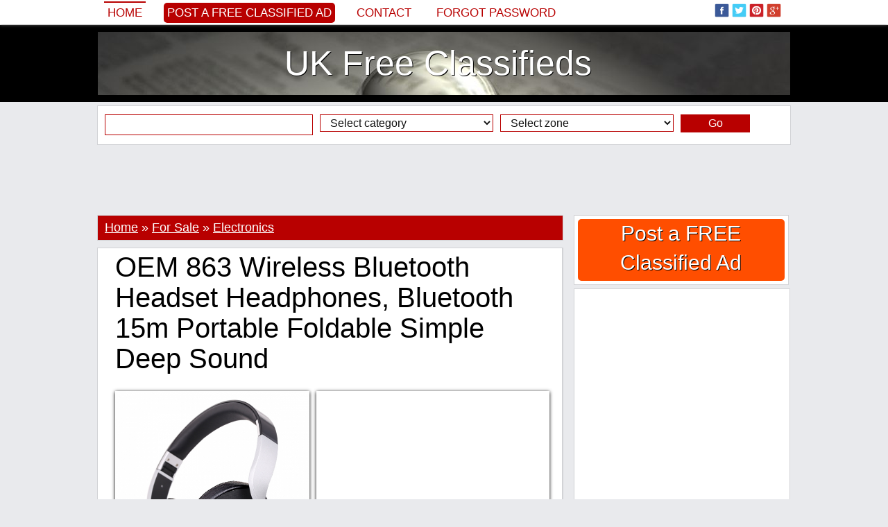

--- FILE ---
content_type: text/html; charset=iso-8859-1
request_url: https://www.adooduk.com/oem-863-wireless-bluetooth-headset-headphones-bluetooth-15m-portable-foldable-simple-deep-sound-94214.html
body_size: 17119
content:
<!DOCTYPE html PUBLIC "-//W3C//DTD XHTML 1.0 Transitional//EN" "http://www.w3.org/TR/xhtml1/DTD/xhtml1-transitional.dtd">
<html itemscope itemtype="http://schema.org/WebPage" xmlns="http://www.w3.org/1999/xhtml" xml:lang="ro" lang="ro" xmlns:og="http://ogp.me/ns#" xmlns:fb="http://www.facebook.com/2008/fbml">

<head>
		<title>OEM 863 Wireless Bluetooth Headset Headphones, Bluetooth 15m Portable Foldable Simple Deep Sound </title>
	<meta name="title" content="OEM 863 Wireless Bluetooth Headset Headphones, Bluetooth 15m Portable Foldable Simple Deep Sound " />
	<meta name="description" content="OEM/ODM Bluetooth Stereo Headphones, Bluetooth 4.1, Noise Reduction, Line-in Function & Hands-free Supported. Features: Driver Unit: ø40mm x 2 Impedance: 32&#937" />
	<meta name="keywords" content="Bluetooth, Support, Function, Power, Built-in, Battery, Micro" />
	
	<meta property="og:type" content="og:product" /> 
    
    <meta property="og:url" content="https://www.adooduk.com:443/oem-863-wireless-bluetooth-headset-headphones-bluetooth-15m-portable-foldable-simple-deep-sound-94214.html"> 
    
    <meta property="og:image" content="http://www.adooduk.com/adpics_new/d0045f338572a8a4c78e7cebb1f6bc3b.jpg" />
        
    <meta property="og:title" content="OEM 863 Wireless Bluetooth Headset Headphones, Bluetooth 15m Portable Foldable Simple Deep Sound " />
    <meta property="og:site_name" content="UK Free Classifieds" />
    <meta property="og:description" content="OEM/ODM Bluetooth Stereo Headphones, Bluetooth 4.1, Noise Reduction, Line-in Function & Hands-free Supported. Features: Driver Unit: ø40mm x 2 Impedance: 32&#937" />
    <meta property="og:locale" content="en_US" />
    
    	
        
    
    <meta itemprop="name" content="OEM 863 Wireless Bluetooth Headset Headphones, Bluetooth 15m Portable Foldable Simple Deep Sound " />
	<meta itemprop="description" content="OEM/ODM Bluetooth Stereo Headphones, Bluetooth 4.1, Noise Reduction, Line-in Function & Hands-free Supported. Features: Driver Unit: ø40mm x 2 Impedance: 32&#937">
	<meta itemprop="image" content="http://www.adooduk.com/adpics_new/d0045f338572a8a4c78e7cebb1f6bc3b.jpg">
	<meta itemprop="url" content="https://www.adooduk.com:443/oem-863-wireless-bluetooth-headset-headphones-bluetooth-15m-portable-foldable-simple-deep-sound-94214.html">
    
    <meta property="fb:admins" content="100000520180581" />
	
	<meta name="twitter:card" content="summary_large_image" />
	<meta name="twitter:site" content="@adoodeuk" />
	<meta name="twitter:title" content="OEM 863 Wireless Bluetooth Headset Headphones, Bluetooth 15m Portable Foldable Simple Deep Sound " />
	<meta name="twitter:description" content="OEM/ODM Bluetooth Stereo Headphones, Bluetooth 4.1, Noise Reduction, Line-in Function & Hands-free Supported. Features: Driver Unit: ø40mm x 2 Impedance: 32&#937" />
	<meta name="twitter:creator" content="@adoodeuk" />
	<meta name="twitter:image:src" content="http://www.adooduk.com/adpics_new/d0045f338572a8a4c78e7cebb1f6bc3b.jpg" />
	<meta name="twitter:domain" content="adooduk.com" />
		
	<meta name="revisit-after" content="1" />
	<meta http-equiv="content-language" content="ro_RO" />
	<meta http-equiv="Content-type" content="text/html; charset=ISO-8859-1" />
	
			
	<link rel="alternate" type="application/rss+xml" title="Anunturi Gratuite" href="/rss.php"  />
	<link href="https://plus.google.com/106551858098583040699/posts" rel="author" />
		
	<link rel="shortcut icon" href="/favicon.ico" />

	<!-- Bootstrap -->
	<meta http-equiv="X-UA-Compatible" content="IE=edge">
	<meta name="viewport" content="width=device-width, initial-scale=1">
		<meta name="viewport" content="width=device-width; initial-scale=1.0; maximum-scale=1.0; user-scalable=0" />
	
	<link href="/inc/bootstrap/css/bootstrap.min.css" rel="stylesheet">
	
	<!-- HTML5 Shim and Respond.js IE8 support of HTML5 elements and media queries -->
	<!-- WARNING: Respond.js doesn't work if you view the page via file:// -->
	<!--[if lt IE 9]>
	  <script src="https://oss.maxcdn.com/libs/html5shiv/3.7.0/html5shiv.js"></script>
	  <script src="https://oss.maxcdn.com/libs/respond.js/1.4.2/respond.min.js"></script>
	<![endif]-->
	
		<style>body,div,dl,dt,dd,ul,ol,li,h1,h2,h3,h4,h5,h6,pre,form,fieldset,input,textarea,p,blockquote,th,td,span {margin:0px;padding:0px;}body,input,textarea,button,select {font-family: Georgia, sans-serif; font-size:18px; font-weight:300px; color:#000000; text-align:center;display: block;background:#e9eaed}ul {list-style:none;}a {text-decoration:none;color:black;}a:hover {text-decoration:underline;}img {border:0px}h1, h2, h3, h4, h5, h6 {font-weight:normal}.headerTop {width:100%;background:#425f9c;background:#ffffff;margin-top:35px}.headerMenu {width:100%;padding:0px 0px 0px 0px;}.header {width:100%;background:#000000;}.header ul {margin:10px auto 10px auto;background:#ffffff;padding:10px 0px 10px 0px;border:0px solid #d2d3d6;display:table;background:url('/inc/images/header.jpg') top center}.header ul li {text-align:center;}.header ul li a {display:block;color:#ffffff;text-shadow: 1px 1px #000000;}.headerAd {width:100%;background:#000000;display:table;background-color:#000000;background:url('/inc/images/header.jpg') center center no-repeat;background-size:100% auto}.headerAd ul {width:1000px;margin:0px auto 0px auto;background:rgba(0, 0, 0, 0.2);padding:5px 0px 5px 0px;border:0px solid #363533;}.headerAd ul li {width:1000px;text-align:center;}.headerAd ul li a {font-size:50px;color:#000000;}.startBox2 {width:100%;background:#000000}.startBox2 ul {width:998px;margin:0px auto 0px auto;padding:0px 0px 10px 0px;border:1px solid #000000;display:block;background:#000000;height:270px;}.startBox2 ul li {width:196px;height:250px;text-align:center;font-size:20px;border:0px solid white;color:white;float:left;margin:0px 10px 10px 0px;overflow:hidden;background:#ffffff;padding: 10px 10px 10px 10px;display:inline-block}.startBox2 ul li img {height:300px;}.startBox2 ul li div.img {width:194px;height:140px;position:relative;margin:35px 0px 0px 0px;padding:0px;overflow:hidden;border:1px solid #c1c1c1;}.startBox2 ul li div.img img {width:auto;width:214px;height:auto;position:absolute;top: 0;left: -10px;    right: 0;    bottom: 0;margin:auto;}.startBox2 ul li div.f {background: #b80000;position:absolute;margin:0px 0px 0px 0px;width:186px;height:20px;overflow:hidden;padding:5px 5px 0px 5px;text-align:left}.startBox2 ul li div.f p {font-size:12px;font-family: 'PT Sans', sans-serif;text-transform:uppercase;background:#b80000}.startBox2 ul li div.f p img.featured {width:15px;height:15px;margin:0px 3px 0px 0px;float:left}.startBox2 ul li div.title {background: #efefef;position:absolute;margin:185px 0px 0px 0px;width:186px;height:60px;overflow:hidden;padding:5px 5px 0px 5px;text-align:left;}.startBox2 ul li div.title a {font-size:18px;color:#000000;line-height:115%;}.startBox2 ul li div.title p {font-size:12px;font-family: 'PT Sans', sans-serif;text-transform:uppercase;background:#b80000}.startBox2 ul li div.title p img.featured {width:15px;height:15px;margin:0px 3px 0px 0px;float:left}.startBox2 ul li.sense {width:300px;height:250px;margin:0px 0px 0px 0px;padding:10px 10px 10px 10px;font-size:0px}.topcookies {width:100%;background:#b80000}.topcookies ul {width:1000px;display:table;margin:auto;height:20px;line-height:20px;color:white;background:#b80000;font-size:14px;text-align:center}.topcookies ul a {font-size:14px;color:white;text-decoration:underline;}.topmenu {width:100%;display:table;margin:0px auto 0px auto;box-shadow: 0px 0px 5px #888;position:fixed;z-index:9999;top:0px;background:#ffffff;left:0;}.topmenu ul {width:1000px;display:table;background:#425f9c;background:#ffffff;padding:0px 0px 0px 0px;margin:0px auto 0px auto;}.topmenu ul li {margin:0px 0px 0px 0px;float:left;text-align:left;height:70px;}.topmenu ul li{height:35px;font-size:0px;color:white;border:0px solid red}.topmenu ul li.left {width:780px;margin-left:10px;color:white;font-size:20px;line-height:35px;}.topmenu ul li.left img {width:25px;height:25px;margin:0px;padding:0px 0px 5px 4px;border:0px}.topmenu ul li.left a {color:#b80000;font-size:17px;text-transform:uppercase;font-family: tahoma, sans-serif;margin-right:20px;padding:5px}.topmenu ul li.left a:hover {border-top:2px solid #b80000;text-decoration:none;}.topmenu ul li.left a.selected {border-top:2px solid #b80000;text-decoration:none;}.topmenu ul li.left a.add {color:#ffffff;background:#b80000;font-size:17px;text-transform:uppercase;font-family: tahoma, sans-serif;border:0px;border-radius:5px 5px 5px 5px;-moz-border-radius: 5px 5px 5px 5px;-webkit-border-radius: 5px 5px 5px 5px}.topmenu ul li.left a.add:hover {background:#000000}.topmenu ul li.center {width:0px;text-align:center;}.topmenu ul li.right {width:200px;margin-right:10px;text-align:right;padding-top:5px;}.topmenu ul li.right img {width:25px;height:25px;margin:0px;padding:0px 4px 5px 0px;border:0px;}.menu {width:990px;margin:auto;display:table;margin:0px 0px 0px 0px;padding:0px 10px 0px 10px;background:#f6f7f8;background:transparent;margin:0px;padding:0px;}.menu ul {width:990px;display:table;}.menu ul li {float:left;margin:5px 0px 0px 0px;height:25px}.menu ul li a {display:block;padding:0px 10px 0px 10px;margin:0px 10px 0px 0px;font-size:18px;color:#000000;height:25px;line-height:25px;background:#ffffff;color:#000000;box-shadow: 1px 1px 5px #888;}/*.menu ul li a.add {background:#b80000;color:white}*/.menu ul li a.add {background:#ffffff;color:#b80000}.menu ul li a:hover {display:block;background:#000000;box-shadow: 1px 1px 5px #888;color:#ffffff;}.menu ul li a.selected {display:block;background:#000000;box-shadow: 1px 1px 5px #888;color:#ffffff;}.menu ul li a.selected:hover {display:block;background:#000000;box-shadow: 1px 1px 5px #888;color:#ffffff;}.line {width:1010px;height:10px;background:#ffffff}.submenu {width:1010px;margin:auto;display:table;padding:0px 0px 0px 0px;background:#ffffff}.submenu ul {width:990px;font-size:14px;margin:auto;background:#000000;display:table}.submenu ul li {float:left;margin:0px 0px 0px 0px;}.submenu ul li a {display:block;padding:2px 0px 2px 5px;margin:5px 5px 5px 5px;font-size:16px;color:#ffffff;}.submenu ul li a:hover {color:#ffffff;display:block;text-decoration:underline;}.submenu ul li a.selected {color:#ffffff;display:block;text-decoration:underline;}.submenu ul li.dot {float:left;line-height:34px;height:35px;margin-left:5px}.content {max-width:1030px;margin:auto;padding:0px 0px 0px 0px;background:#e9eaed}.content ul {}.content ul li.top {width:1010px;float:left;}/*.content ul li.left {width:685px;float:left;margin-left:0px}.content ul li.right {width:310px;float:left;margin-left:5px}*/.footer {width:100%;background:#000000;height:35px;}.footerContent {max-width:1000px;margin:0px auto 0px auto;display:table;background:#ffffff;}.footerContent ul.socials {max-width:1000px;margin:0px 0px 0px 0px;display:table;height:35px;display:table;background:black;text-align:center;padding-top:5px;}.footerContent ul.socials img {width:25px;height:25px;margin:0px;padding:0px 4px 5px 0px;border:0px;}.footerContent ul.socials a {font-size:12px;color:gray;}.startBox {width:1010px;display:table;background:#ffffff;margin:10px auto 10px auto;}.startBox ul {width:335px;float:left;margin:10px 0px 10px 10px;}.startBox ul li {width:335px;height:600px;overflow:hidden}.startBox ul li img {height:600px;}.startBox ul li.st {width:335px;height:295px;overflow:hidden;margin:0px 0px 0px 0px;}.startBox ul li.sb {width:335px;height:295px;overflow:hidden;margin:10px 0px 0px 0px;}.startBox ul li.title {width:250px;height:70px;overflow:hidden;margin:-120px 0px 0px 30px;background: rgba(255, 255, 255, 0.8);position:absolute;text-align:left;padding:10px;}.startBox ul li.title a {font-size:20px}.startBox ul.ad {width:300px;height:600px;float:left;margin:10px 10px 10px 10px;background:#ffffff}.startBox ul.ad li {width:300px;height:600px;float:left;margin:0px 0px 0px 0px;background:#e4e4e4}.latestBox {margin:0px 0px 5px 0px;padding:0px 0px 0px 0px;display:block;border:0px solid red}.latestBox .cat {margin:0px 0px 0px 0px;padding:3px 0px 3px 0px;background:#f6f7f8;border:1px solid #d2d3d6;background:#b80000;font-size:16px;text-align:left;color:white;padding-left:10px;}.latestBox .cat h2 {color:white;font-size:16px;}.latestBox .cat a {color:white;font-size:16px;}.latestBox ul.cat li.title {width:673px;float:left;font-size:16px;text-align:left;margin:0px 0px 0px 10px;color:white;}.latestBox ul.cat li.title .latestBox ul.cat li.ftitle {width:673px;float:left;font-size:20px;text-align:left;margin:0px 0px 0px 10px;color:white;}.latestBox ul.cat li.ftitle img {padding:3px 3px 0px 0px;float:left}.latestBox ul.more li {width:665px;float:left;font-size:16px;text-align:right;margin:10px 0px 0px 0px}.latestBox ul.menu {width:223px;height:920px;overflow:hidden;margin:0px 5px 5px 0px;background:#ffffff;display:table;float:left;border:1px solid #d2d3d6}.latestBox ul.menu li {width:203px;margin:0px 0px 0px 0px;}.latestBox ul.sense {width:453px;height:302px;overflow:hidden;margin:0px 5px 5px 0px;background:#ffffff;display:table;float:left;border:1px solid #d2d3d6}.latestBox ul.sense li {width:453px;float:left;font-size:16px;text-align:right;margin:10px 0px 0px 0px;text-align:center}.customBox {width:670px;display:table;margin:0px 0px 30px 0px;padding:0px 0px 0px 10px;float:left;border:0px solid red}.customBox ul.cat {width:670px;margin:5px 0px 0px 0px;padding:10px 0px 10px 0px;background:#ffffff;display:table;border:1px solid #d2d3d6;}.customBox ul.cat li.title {width:665px;float:left;font-size:34px;text-align:center;text-transform:uppercase}.customBox ul.catinfo {width:670px;margin:5px 0px 0px 0px;padding:5px 0px 10px 0px;background:#ffffff;display:table;border-bottom:1px dotted gray;}.customBox ul.catinfo li.image {width:200px;float:left;height:200px;overflow:hidden;margin:0px 10px 0px 10px}.customBox ul.catinfo li.image img {width:200px;}.customBox ul.catinfo li.desc {width:445px;float:left;font-size:16px;text-align:center;text-align:left;line-height:130%;font-style:italic}.customBox ul.catinfo li.bigdesc {width:650px;float:left;font-size:16px;text-align:justify;margin:0px 10px 0px 10px;font-style:italic}.customBox ul.art {width:333px;height:250px;margin:0px 0px 0px 0px;padding:0px 0px 5px 0px;background:#ffffff;display:table;float:left;border-right:1px dotted gray;border-bottom:1px dotted gray}.customBox ul.art li {width:120px;margin:0px 0px 0px 0px;float:left;border:0px solid red}.customBox ul.art li.img {width:150px;height:200px;margin:20px 10px 0px 20px;overflow:hidden;float:left}/*.customBox ul.art li.img img {width:150px;}*/.customBox ul.art li.img img {height:220px;}.customBox ul.art li.title {margin:20px 10px 0px 10px;text-align:left;height:42px;overflow:hidden;}.customBox ul.art li.title a {font-size:16px;color:black}.customBox ul.art li.txt {margin:20px 10px 20px 10px;text-align:left;font-size:14px;color:#6A6969}.customBox ul.art li.txt a {font-size:14px;color:#efefe}.customBox ul.more li {width:665px;float:left;font-size:16px;text-align:right;margin:10px 0px 0px 0px}.customBoxCategory {border:1px solid #d2d3d6;margin-bottom:10px;}.customBoxCategory .head {margin:0px 0px 0px 0px;padding:0px 0px 0px 0px;background:#ffffff;background:#b80000;color:white;font-size:18px;padding:5px 0px 5px 10px;text-align:left;}.customBoxCategory .head h1 {font-style:normal;font-size:18px;display:inline}.customBoxCategory .head h4 {font-style:normal;}.customBoxCategory .head a {text-decoration:underline;color:white;font-style:normal;}.customBoxCategory .catinfo {margin:0px 0px 0px 0px;padding:0px 0px 0px 0px;background:#ffffff;text-align:left;}.customBoxCategory .catinfo .catbtn {display:inline-block;padding:0px;}.customBoxCategory .catinfo a.cats {font-family:tahoma;font-size:14px;margin:2px 2px 2px 2px;padding:2px 5px 2px 5px;border:0px solid red;background:#f6f7f8;color:black;display:block;}.customBoxCategory .catinfo a.cats:hover {background:#b80000;color:white}.customBoxCategory .catinfo .desc {display:table}.customBoxCategory ul.catinfo li.search {float:left;font-size:16px;text-align:left;font-style:italic;margin:5px 0px 0px 10px;}.customBoxCategory ul.catinfo li.search span {padding-top:10px}.customBoxCategory ul.catinfo li.search span b {color:#b80000}.suppliersBox {width:670px;display:table;margin:0px 0px 30px 0px;padding:0px 0px 0px 10px;float:left;border:0px solid red}.suppliersBox ul.cat {width:670px;margin:5px 0px 0px 0px;padding:10px 0px 10px 0px;background:#ffffff;display:table;border-bottom:1px dotted gray;border-top:1px dotted gray}.suppliersBox ul.cat li.title {width:665px;float:left;font-size:34px;text-align:center;text-transform:uppercase}.suppliersBox ul.art {width:166px;height:150px;margin:0px 0px 0px 0px;padding:0px 0px 5px 0px;background:#ffffff;display:table;float:left;border-right:1px dotted gray;}.suppliersBox ul.art li {width:146px;margin:0px 0px 0px 0px;float:left;border:0px solid red}.suppliersBox ul.art li.img {width:150px;height:200px;margin:10px 8px 0px 8px;overflow:hidden;float:left}/*.suppliersBox ul.art li.img img {width:150px;}*/.suppliersBox ul.art li.img img {height:225px;}.suppliersBox ul.art li.title {margin:10px 10px 0px 10px;text-align:center;height:42px;overflow:hidden;}.suppliersBox ul.art li.title a {font-size:16px;color:black}.suppliersBox ul.art li.title a.supplier {font-size:16px;color:gray}.suppliersBox ul.art li.txt {margin:10px 10px 0px 10px;text-align:center;font-size:16px}.suppliersCustomBox {display:table;margin:0px 0px 30px 0px;padding:0px 0px 0px 10px;float:left;border:0px solid red}.suppliersCustomBox ul.cat {width:670px;margin:5px 0px 0px 0px;padding:10px 0px 10px 0px;background:#ffffff;display:table;border-bottom:1px dotted gray;border-top:1px dotted gray}.suppliersCustomBox ul.cat li.title {width:665px;float:left;font-size:34px;text-align:center;text-transform:uppercase}.suppliersCustomBox ul.art {width:160px;height:150px;margin:0px 0px 0px 0px;padding:0px 0px 5px 0px;background:#ffffff;display:table;float:left;border-right:1px dotted gray;}.suppliersCustomBox ul.art li {width:135px;margin:0px 0px 0px 0px;float:left;border:0px solid red}.suppliersCustomBox ul.art li.img {width:145px;height:200px;margin:10px 8px 0px 8px;overflow:hidden;float:left}/*.suppliersCustomBox ul.art li.img img {width:145px;}*/.suppliersCustomBox ul.art li.img img {height:225px;}.suppliersCustomBox ul.art li.title {margin:10px 10px 0px 10px;text-align:center;height:42px;overflow:hidden;}.suppliersCustomBox ul.art li.title a {font-size:16px;color:black}.suppliersCustomBox ul.art li.title a.supplier {font-size:16px;color:gray}.suppliersCustomBox ul.art li.txt {margin:10px 10px 0px 10px;text-align:center;font-size:16px}.article {margin:display:table;margin:0px 0px 5px 0px;display:table;text-align:left;border:1px solid #d2d3d6;background:white}.article ul {}.article ul li {font-size:16px;padding:10px 10px 0px 10px;color:black;font-weight: normal;text-align:left;display:table}.article ul li.title {font-size:40px;padding:5px 10px 5px 10px}.article ul li.title h1 {font-size:40px;}.article ul li.social {}.article ul li.image {width:660px;height:290px;overflow:hidden;font-weight: normal;text-align:justify;margin:10px 0px 0px 10px;float:left;display:block;box-shadow: 0px 1px 5px #000000;padding:0px}.article ul li.image:hover {box-shadow: 0px 1px 5px #b80000;}.article ul li.image img {width:663px;}.article ul li.imageB {width:533px;height:290px;overflow:hidden;font-weight: normal;text-align:justify;margin:10px 0px 0px 10px;float:left;display:block;box-shadow: 0px 1px 5px #000000;padding:0px}.article ul li.imageB:hover {box-shadow: 0px 1px 5px #b80000;}.article ul li.imageB img {width:533px;}.article ul li.imageTh {width:120px;height:65px;margin:10px 10px 0px 10px;overflow:hidden;display:block;float:left;box-shadow: 0px 1px 5px #000000;padding:0px}.article ul li.imageTh:hover {box-shadow: 0px 1px 5px #b80000;}.article ul li.imageTh img {width:130px;}.article ul li.imageC {width:280px;height:280px;overflow:hidden;font-weight: normal;text-align:justify;margin:10px 0px 0px 10px;float:left;display:block;box-shadow: 0px 1px 5px #000000;padding:0px;position: relative;}.article ul li.imageC:hover {box-shadow: 0px 1px 5px #b80000;}.article ul li.imageC img {max-width:302px;max-height:280px;position:absolute;top: 0;left: 0;    right: 0;    bottom: 0;margin:auto}.article ul li.imageCTh {width:50px;height:50px;margin:10px 0px 10px 10px;overflow:hidden;display:block;float:left;box-shadow: 0px 1px 5px #000000;padding:0px}.article ul li.imageCTh:hover {box-shadow: 0px 1px 5px #b80000;}.article ul li.imageCTh img {width:80px;}.article ul li.imageAds {}.article ul li.description {font-weight: normal;text-align:justify;line-height:150%;display:inline-block;}.article ul li.description a {color:#000000;}.article ul li.description h2 {font-size:16px;float:left;margin:0px 0px 0px 0px;}.article ul li.description p {margin:0px 0px 10px 0px;text-indent:0px;line-height:150%;}.article ul li.others {font-weight: normal;text-align:justify;line-height:150%;}.article ul li.tags {font-weight: normal;text-align:justify;}.article ul li.tags h2 {font-size:16px;float:left;line-height:150%;margin:4px 5px 0px 0px;}.article ul li.tags a {color:#000000;padding:3px 5px 3px 5px}.article ul li.tags a:hover {color:#000000;padding:3px 5px 3px 5px;text-decoration:underline}.article ul li.comments {display:table}.article ul li.comments h2 {font-size:16px;}.article ul li.comments p {font-size:14px;margin:10px 0px 10px 0px;text-indent:0px;line-height:150%;}.article ul li.mline {width:660px;color:#000000;text-align:left;background:#f1f1f1;background:#f1f1f1;line-height:30px;height:30px;border-top:5px solid #cecece;margin:10px 0px 0px 0px;padding:0px 0px 0px 10px}.article ul li.mline h2 {font-size:16px;font-weight:normal}.article ul li.continue {font-weight: normal;text-align:left;line-height:150%}.article ul li.continue a {color:#b80000;font-weight:normal}.article ul li.continue a:hover {text-decoration:underline}.articleTag {width:683px;margin:display:table;margin:0px 0px 5px 0px;display:table;text-align:left;border:1px solid #d2d3d6;background:white}.articleTag ul {}.articleTag ul li {width:663px;font-size:16px;padding:10px 10px 0px 10px;color:black;font-weight: normal;text-align:left;display:table}.articleTag ul li.titleTag {font-size:40px;padding:5px 10px 5px 10px}.articleTag ul li.titleTag h1 {font-size:40px;}.articleTag ul li.title {font-size:20px;padding:10px 10px 5px 10px;font-weight:bold;background:#f6f7f8;}.articleTag ul li.title h2 {font-size:20px;font-weight:bold;background:#f6f7f8;}.articleTag ul li.social {margin:0px 0px 10px 0px}.articleTag ul li.description {font-weight: normal;line-height:150%;}.articleTag ul li.description div.imgLeft {width:200px;height:120px;overflow:hidden;margin:0px 10px 10px 0px;float:left}.articleTag ul li.description div.imgLeft img {height:200px}.articleTag ul li.description div.imgRight {width:200px;height:120px;overflow:hidden;margin:0px 0px 10px 10px;float:right}.articleTag ul li.description div.imgRight img {height:200px}.articleTag ul li.description a {color:#000000;}.articleTag ul li.description a.continue {color:#b80000;font-style:italic}.articleTag ul li.description h2 {font-size:16px;float:left;margin:0px 0px 0px 0px;}.articleTag ul li.description p {margin:0px 0px 10px 0px;text-indent:0px;line-height:150%;}.articleTag ul li.share {text-align:left;padding:5px 10px 5px 10px;margin:0px 0px 0px 0px;overflow:hidden;background:#f6f7f8;font-family:verdana;font-size:10px;color:#b80000;}.articleTag ul li.more {text-align:right;margin:10px 0px 10px 0px;padding:0px}.articleTag ul li.more a {background:#b80000;color:white;padding:5px 10px 5px 10px}.featuredArticle {margin:display:table;margin:0px 0px 5px 0px;display:table;text-align:left;border:1px solid #d2d3d6;background:white}.featuredArticle ul {}.featuredArticle ul li {font-size:16px;padding:10px 10px 0px 10px;color:black;font-weight: normal;text-align:left;display:table}.featuredArticle ul li.titleTag {font-size:40px;padding:5px 10px 5px 10px;}.featuredArticle ul li.titleTag h1 {font-size:40px;}.featuredArticle ul li.title {font-size:16px;padding:5px 10px 5px 10px;background:#b80000;color:#f8f488}.featuredArticle ul li.title img {margin:3px 5px 0px 0px;float:left}.featuredArticle ul li.title a {color:#ffffff;font-size:20px;}.featuredArticle ul li.social {margin:0px 0px 10px 0px}.featuredArticle ul li.description {font-weight: normal;line-height:150%;}.featuredArticle ul li.description div.imgLeft {width:198px;height:118px;overflow:hidden;margin:0px 10px 10px 0px;float:left;border:1px solid #c1c1c1}.featuredArticle ul li.description div.imgLeft img {width:200px}.featuredArticle ul li.description div.imgRight {width:200px;height:120px;overflow:hidden;margin:0px 0px 10px 10px;float:right}.featuredArticle ul li.description div.imgRight img {height:200px}.featuredArticle ul li.description a {color:#000000;}.featuredArticle ul li.description a.continue {color:#b80000;font-style:italic}.featuredArticle ul li.description h2 {font-size:16px;float:left;margin:0px 0px 0px 0px;}.featuredArticle ul li.description p {margin:0px 0px 10px 0px;text-indent:0px;line-height:150%;}.featuredArticle ul li.share {text-align:left;padding:5px 10px 5px 10px;margin:0px 0px 0px 0px;overflow:hidden;background:#b80000;font-family:verdana;font-size:10px;color:#ffffff;}.featuredArticle ul li.more {text-align:right;margin:10px 0px 10px 0px;padding:0px}.featuredArticle ul li.more a {background:#b80000;color:white;padding:5px 10px 5px 10px}.product {width:990px;margin:display:table;margin:0px 10px 0px 10px;display:table;text-align:left}.product ul {}.product ul li {float:left;width:670px;margin:10px 0px 0px 10px}.product ul li.breadcrumb {width:990px;border-bottom:1px dotted black;margin:10px 0px 0px 0px}.product ul li.image {width:300px;margin:10px 0px 0px 0px}.product ul li.image img {width:300px;}.product ul li.title {}.product ul li.social {}.product ul li.price {margin:10px 10px 0px 10px;font-size:24px;border-top:1px dotted gray;border-bottom:1px dotted gray;padding:5px 0px 5px 0px}.product ul li.description {line-height:120%;font-size:16px}.product ul li.description a.supplier {font-weight:bold}.product ul li.description p {margin:0px 0px 10px 0px;text-indent:0px;}.product ul li.others {width:990px;margin:0px 0px 0px 0px;border-top:1px dotted gray;}.furnizor {width:670px;margin:display:table;margin:0px 10px 0px 0px;display:table;text-align:left}.furnizor ul {width:670px;display:table;margin:0px 0px 0px 10px}.furnizor ul li {float:left;width:670px;margin:10px 0px 0px 0px}.furnizor ul li.breadcrumb {width:670px;margin:0px;height:20px;}.furnizor ul li.info {width:450px;}.furnizor ul li.image {width:200px;height:280px;overflow:hidden;margin:10px 10px 20px 10px;}.furnizor ul li.image a {display:block;position:absolute;margin:-20px 0px 0px 20px;font-size:16px;font-weight:bold}.furnizor ul li.image img {height:300px;}.furnizor ul li.social {}.furnizor ul li.price {margin:10px 10px 0px 10px;font-size:24px;border-top:1px dotted gray;border-bottom:1px dotted gray;padding:5px 0px 5px 0px}.furnizor ul li.description {width:650px;line-height:120%;margin:10px 10px 0px 10px;text-align:justify}.furnizor ul li.description p {margin:0px 0px 10px 0px;text-indent:0px;}.furnizor ul li.others {margin:10px 0px 0px 10px;border-top:1px dotted gray;border-bottom:1px dotted gray;}.furnizor ul.head {width:660px;display:table;border-top:5px solid #cecece;margin:0px 0px 0px 10px;background:#f1f1f1;border-bottom:0px}.furnizor ul.head li {width:660px;margin:5px 0px 0px 10px}.furnizor ul.head li.title {}.furnizor ul.head li.imaget {width:130px;margin:10px 10px 0px 530px;position:absolute}.furnizor ul.head li.imaget img {width:130px;}.furnizor ul.head li.url {}.furnizor ul.head li.url a {font-size:14px;color:black}.furnizor ul.head li.url a:hoover {text-decoration:underline}.furnizor ul.head li.social {}.furnizor ul.head li.menu {background:#000000;margin-left:0px;width:650px}.furnizor ul.head li.menu a {display:block;padding:5px;color:white;float:left;font-size:16px;background:#000000;color:#ffffff;margin:0px 1px 0px 0px;border-top:1px solid black}.furnizor ul.head li.menu a:hover {background:white;color:black}.furnizor ul.head li.menu a.selected {background:white;color:black}.furnizor ul.head li.links {width:100px;}.startCustomBox {width:660px;display:table;background:#ffffff;margin:0px auto 0px auto;}.startCustomBox ul {width:210px;float:left;margin:0px 5px 10px 5px;}.startCustomBox ul li {width:210px;height:320px;overflow:hidden}.startCustomBox ul li img {height:340px;}.startCustomBox ul li.title {position:absolute;margin:-55px 0px 0px 5px;width:200px;height:50px;line-height:50px;overflow:hidden;background: rgba(255, 255, 255, 0.8);}.startCustomBox ul li.title a {font-size:23px}.rightModules {margin:5px 0px 0px 0px;text-align:left;display:table;border:1px solid #d2d3d6}.rightModules ul {padding:0px 0px 10px 0px;display:table;background:#ffffff;}.rightModules ul li {width:308px;}.rightModules ul li a {font-size:14px}.rightModules ul li a:hover {text-decoration:underline}.rightModules ul li.title{color:#000000;text-align:center;background:#f6f7f8;line-height:40px;height:40px}.rightModules ul li.title a {font-size:18px}.rightModules ul li.title h3 {font-size:18px;line-height:40px;height:40px}.rightModules ul li.ad {width:288px;overflow:hidden;float:left;margin:10px 10px 10px 10px}.rightModules ul li.ad a {font-size:18px;}.rightModules ul li.img {width:108px;height:70px;overflow:hidden;float:left;margin:0px 10px 0px 10px;border:1px solid #c1c1c1}.rightModules ul li.img img {width:110px}.rightModules ul li.smalltxt {width:168px;overflow:hidden;float:left;margin:0px 10px 10px 0px;height:80px;}.rightModules ul li.bigtxt {width:288px;overflow:hidden;float:left;margin:0px 10px 10px 10px;height:80px;}.rightModules ul li.txt {width:288px;float:left;margin:10px 10px 10px 10px;text-align:center;font-size:16px;}.rightModules ul li.zone {width:288px;text-align:left;font-family:verdana;font-size:10px;color:#ffffff;float:left;margin:0px 0px 10px 10px;}.rightModules ul li.zone a {font-size:12px;color:#ffffff;background:#b80000;padding:2px 5px 2px 5px;}.rightModules ul li.share {width:278px;padding:5px 0px 5px 10px;margin:0px 10px 0px 10px;text-align:left;height:25px;overflow:hidden;background:#f6f7f8;font-family:verdana;font-size:10px;color:#b80000;}.rightModules ul li.rtags {padding:0px 0px 5px 0px;background:transparent;margin-left:10px}.rightModules ul li.rform {padding:0px 0px 15px 0px;background:#f1f1f1;font-size:14px;text-align:center;color:gray}.rightModulesAd {width:310px;height:255px;margin:0px 0px 10px 0px;padding:5px 0px 0px 0px;background:#b80000;color:white}.rightAdd {margin:0px 0px 5px 0px;text-align:left;display:table;border:1px solid #d2d3d6}.rightAdd ul {padding:0px 0px 0px 0px;display:table;background:#ffffff;}.rightAdd ul li {text-align:center;}.rightAdd ul li a {display:block;color:white;margin:5px;background:#ff4e00;text-shadow:1px 1px #000000;font-size:30px;padding-bottom:5px;border-radius:5px 5px 5px 5px;-moz-border-radius: 5px 5px 5px 5px;-webkit-border-radius: 5px 5px 5px 5px}.rightAdd ul li a:hover {}.relArts {width:670px;margin:display:table;margin:0px 0px 10px 10px;display:table;text-align:left;border:0px solid red}.relArts ul {width:206px;height:185px;margin:0px 0px 10px 0px;float:left;overflow:hidden;border:0px solid red;border-right:1px dotted black;border-bottom:1px dotted black;padding-left:10px}.relArts ul li {}.relArts ul li.relimg {width:197px;height:100px;overflow:hidden;}.relArts ul li.relimg img {border:0px;width:197px;margin:0px;padding:0px}.relArts ul li.reltitle {width:197px;height:65px;margin:10px 0px 10px 0px;padding:0px;overflow:hidden;text-align:center;}.relArts ul li.reltitle a {font-size:16px}.relArts ul li.reltitle a:hover {text-decoration:underline;}/*.searchBox {padding:0px;border:1px solid #cccccc;background:#f4f4f4;display:table;margin:1px auto 0px auto}*/.searchBox {width:100%;}.searchBox ul {margin:5px auto 5px auto;background:#ffffff;padding:12px 0px 10px 10px;border:1px solid #d2d3d6;display:table;}.searchBox ul li {text-align:center;}.searchBox ul li a {font-size:50px;}input.searchBox {padding:3px 10px 3px 10px;margin:0px 10px 3px 0px;border:0px;width:300px;color:#111111;float:left;background:transparent;border:1px solid #b80000;font-size:16px;text-align:left;}input.searchBox:hover {}select.searchBox {padding:2px 10px 2px 10px;margin:0px 10px 0px 0px;border:0px;width:250px;color:#111111;float:left;background:transparent;border:1px solid #b80000;font-size:16px;text-align:left}select.searchBox:hover {}button.searchBox {width:100px;height:26px;padding:0px 0px 0px 0px;margin:0px 0px 0px 0px;border:0px solid #d4d4d4;color:#ffffff;background:#b80000;font-size:16px}button.searchBox:hover {cursor:pointer;background:#000000;color:#fffff}button.searchBoxSend {height:22px;padding:0px 5px 0px 5px;margin:0px 10px 0px 10px;border:0px solid #d4d4d4;color:#ffffff;background:#b80000;font-size:16px;float:right}button.searchBoxSend:hover {cursor:pointer}.formBox {padding:0px;display:table;margin:10px auto 0px auto;font-size:16px}input.formBox {margin:5px 5px 15px 5px;padding:5px 10px 5px 10px;width:350px;color:#111111;background:#f1f1f1;border:1px solid #cccccc;font-size:16px;text-align:left;}textarea.formBox {margin:5px 5px 15px 5px;padding:5px 10px 5px 10px;width:350px;color:#111111;background:#f1f1f1;border:1px solid #cccccc;font-size:16px;text-align:left;height:100px}button.formBox {margin:5px 5px 15px 5px;padding:5px 10px 5px 10px;color:#f1f1f1;background:#111111;border:1px solid #cccccc;font-size:16px;}button.formBox:hover {cursor:pointer;color:#111111;background:#f1f1f1;}.newsBox {padding:0px;border:1px solid #cccccc;background:gray;display:table;margin:0px auto 0px auto}input.newsBox {padding:10px 10px 10px 10px;border:0px;width:230px;color:#929292;float:left;background:#ffffff;border:0px;font-size:16px;text-align:left;font-style:italic}input.newsBox:hover {}button.newsBox {margin:0px;padding:8px 5px 8px 0px;border:0px solid #d4d4d4;color:white;background:#ffffff}button.newsBox img {width:22px}button.newsBox:hover {cursor:pointer}.paginateList {display:table;border:1px solid #d2d3d6;padding:0px 0px 5px 0px;background:#ffffff}.paginateList ul {}.paginateList ul li {margin:15px 10px 5px 10px;padding:0px}.paginateList ul li a {background:#b80000;color:white;padding:5px 10px 5px 10px;font-size:16px}.paginateList ul li a:hover {color:#ffffff;background:#000000;}.paginateList ul li.prev {float:left;text-align:left}.paginateList ul li.next {float:right;text-align:right}.breadcrumb {width:670px;background:transparent;float:left}.breadcrumb ul {}.breadcrumb ul li {width:630px;display:table;padding:0px 0px 0px 0px;text-align:left;border:0px solid red}.breadcrumb ul li a {font-size:14px;color:gray}.breadcrumb ul li a:hover {text-decoration:underline}input.radio {display:inline}.fblist {width:308px;background:white;border:1px solid #d2d3d6;margin-top:5px}.sense {margin:5px 0px 0px 0px;display:table;border:1px solid #d2d3d6;background:#ffffff;padding:0px;font-size:0px}.sense ul {padding:0px;margin:5px;display:table}.sense ul li.600 {width:300px;height:600px;margin:0px auto 0px auto;display:table;background:#ffffff;padding:0px}.sense ul li.300 {width:300px;height:250px;margin:0px auto 0px auto;display:table;background:#ffffff;padding:0px}.sense ul li.728 {width:728px;height:90px;margin:0px auto 0px auto;display:table;background:#ffffff;padding:0px}.catMenu {width:200px;padding:0px 0px 0px 0px;margin:0px 0px 0px 0px;border:0px solid gray}.catMenu ul {width:200px;text-align:left;display:table;padding:10px 0px 0px 0px}.catMenu ul li {width:200px;float:left;background:#ffffff;border:0px;font-family:tahoma;}.catMenu ul li.mtitle {text-align:center;float:left;width:220px;background:#b80000;font-size:18px;color:white;}.catMenu ul li.mcat {width:200px;margin:0px 0px 0px 0px;font-size:14px;margin-bottom:1px}.catMenu ul li.mcat a {width:200px;color:black;font-size:14px;font-weight:normal;box-shadow: none;display:block;margin:0px;padding:0px}.catMenu ul li.mcat a:hover {background:#b80000;color:white;margin:0px;padding:0px;box-shadow: none;}.catMenu ul li.mcat a.selected {background:#b80000;color:white;margin:0px;padding:0px;box-shadow: none;}.catMenu ul li.msubcat {width:200px;margin:0px 0px 0px 0px;font-size:12px;padding:0px;margin-bottom:1px}.catMenu ul li.msubcat a {width:200px;color:black;font-size:12px;font-weight:normal;box-shadow: none;margin:0px;padding:0px}.catMenu ul li.msubcat a:hover {color:white;font-size:12px;background:#b80000;text-decoration:none}.catMenu ul li.msubcat a.selected {color:white;font-size:12px;background:#b80000;font-weight:normal}.addPage {width:683px;margin:display:table;margin:0px 0px 5px 0px;display:table;text-align:left;border:1px solid #d2d3d6;background:white}.addPage ul {}.addPage ul li {width:663px;font-size:14px;padding:10px 10px 0px 10px;color:black;font-weight: normal;text-align:left;display:table}.addPage ul li p.error {color:#b80000;font-weight:bold;text-transform:uppercase;margin:0px 0px 10px 0px;font-size:16px}.addPage ul li p {color:#b80000;margin:0px 0px 10px 0px;font-size:16px;line-height:150%}.add {font-size:14px}.requierd, .add {font-family:tahoma;font-size:14px;padding:3px 5px 3px 5px;background:white;border:1px solid gray;margin:0px 0px 0px 0px;text-align:left}input.requierd {}select.requierd {}button.add {margin:5px 5px 15px 5px;padding:5px 5px 5px 5px;color:white;background:#b80000;border:1px solid #cccccc;font-size:14px;}button.add:hover {cursor:pointer;color:#b80000;background:#f1f1f1;}/*forest was here*/#myform input {    border: 1px solid #DDDDDD;    border-radius: 6px 6px 6px 6px;    color: #000;    height: 25px;    margin-top: 10px;    padding: 0 0 0 10px;}#myform textarea {    border: 1px solid #DDDDDD;    border-radius: 6px 6px 6px 6px;    color: #000;    margin-top: 10px;    padding: 0 0 0 10px;}.valid {display:none;	}.error {display:inline;color:#ff1e00;font-weight:bold;margin-left:5px;}#myform .error_input {border: 1px solid #b80000;border-radius: 6px 6px 6px 6px;}#txtResult {display:inline;float:left;}#txtResult2 {display:inline;float:left;}#clear{clear:both;}.ad300 {width:610px;margin:10px auto 0px auto}.offerPrice {width:150px;color:white;display:inline}.offerPrice ul {}.offerPrice ul li {float:left;height:30px;line-height:30px;color:white;padding:0px;text-align:center;font-size:16px}.offerPrice ul li.info{background:#ffffff;text-align:left;color:black;}.offerPrice ul li.price{width:110px;background:#b80000;font-size:20px;}.offerPrice ul li.currency{width:50px;background:#000000;font-size:14px;}.offerPrice ul li.details{width:130px;background:#f2f2f2;}.offerPrice ul li.details a {font-size:14px;color:#b80000}.buybig {margin:auto;width:160px;padding:0px;}.buybig ul {width:160px;display:table;border:0px;padding:0px;margin:0px}.buybig ul li {float:left;height:40px;line-height:40px;margin:0px;padding:0px;text-align:center}.buybig ul li.th {width:40px;background:#000000;}.buybig ul li.th img {width:30px;padding-top:5px}.buybig ul li.url {width:120px;background:#b80000;}.buybig ul li.url a {color:#ffffff;font-size:20px;text-shadow:1px 1px #000;}.buybig ul li.th {border-radius:10px 0px 0px 10px;-moz-border-radius:10px 0px 0px 10px;-webkit-border-radius:10px 0px 0px 10px}.buybig ul li.url {border-radius:0px 10px 10px 0px;-moz-border-radius:0px 10px 10px 0px;-webkit-border-radius:0px 10px 10px 0px}.productDetails {width:300px;margin:auto;padding:10px 0px 10px 0px}.productDetails ul {}.productDetails ul li {width:300px;max-height:120px;text-align:center;padding:5px 0px 5px 0px;color:black;font-size:18px;overflow:hidden;display:block}.productDetails ul li.info {font-size:16px;border-bottom:1px solid gray;line-height:150%}.productDetails ul li.info span {color:#b80000}.productDetails ul li.other {}.productDetails ul li.other span {color:#b80000}.productDetails ul li.price {font-size:24px;color:#b80000}.container-fluid {margin:0px;padding:0px;}</style>	
	<style>.header ul {width:998px;}.header ul li {width:980px;}.header ul li a {font-size:50px;}.searchBox ul {width:988px;}.searchBox ul li {width:988px;}.mainLeft {padding-right:0px;}.latestBox .art {width:220px;height:345px;overflow:hidden;margin:0px 0px 5px 0px;background:#ffffff;display:inline-block;border:1px solid #d2d3d6;padding:0px;}.latestBox .art div {width:203px;margin:0px 0px 0px 0px;}.latestBox .art .img {width:200px;height:158px;margin:10px 10px 0px 10px;overflow:hidden;border:1px solid #c1c1c1;position:relative;}/*.latestBox ul.art li.img img {width:180px;}*/.latestBox .art .img img {max-width:200px;max-height:158px;position:absolute;top: 0;left: 0;    right: 0;    bottom: 0;margin:auto}.latestBox .art .title {padding:5px 10px 10px 10px;margin:0px 0px 0px 0px;text-align:left;height:42px;overflow:hidden;background:#f6f7f8}.latestBox .art .title h2 {color:white;font-size:16px;padding-top:3px}.latestBox .art .title a {font-size:16px;color:black;line-height:135%}.latestBox .art .txt {height:35px;overflow:hidden;margin:0px 10px 0px 10px;text-align:left;font-size:14px;color:#efefe}.latestBox .art .txt a {font-size:14px;color:#efefe}.latestBox .art .share {width:203px;padding:5px 10px 5px 10px;margin:0px 0px 0px 0px;text-align:left;overflow:hidden;background:#f6f7f8;font-family:verdana;font-size:10px;color:#b80000;}.latestBox .art .share a {font-size:12px;color:#b80000;}.latestBox .art .zone {width:190px;text-align:left;font-family:verdana;font-size:10px;color:#ffffff;float:left;margin:10px 0px 5px 10px;}.latestBox .art .zone a {font-size:12px;color:#ffffff;background:#b80000;padding:2px 5px 2px 5px;}.latestBox .art .price {height:17px;width:190px;text-align:left;font-family:verdana;font-size:10px;color:#ffffff;float:left;margin:10px 0px 5px 10px;}.latestBox .art .price p {font-size:12px;color:#ffffff;background:#b80000;padding:2px 5px 2px 5px;display:inline}.latestBox .art .price p.c {font-size:12px;color:#ffffff;background:#000000;padding:2px 5px 2px 5px;display:inline}.rightAdd {width:308px;}.rightAdd ul li {width:308px;}.rightModules ul li.rtags {width:300px;}.rightModules ul li.rform {width:310px;}.rightModules {width:308px;}.paginateList {width:668px;}.paginateList ul li {width:300px;}.customBoxCategory ul.catinfo li.search {width:670px;}.latestBox .art .title {padding: 0px 10px 0px 10px;}.featuredArticle {width:683px;}.featuredArticle ul li {width:663px;}.article ul li.imageAds {width:336px;height:280px;overflow:hidden;font-weight: normal;text-align:justify;margin:10px 0px 0px 10px;float:left;display:block;box-shadow: 0px 1px 5px #000000;padding:0px}</style>
							<style>div.pp_default .pp_top,div.pp_default .pp_top .pp_middle,div.pp_default .pp_top .pp_left,div.pp_default .pp_top .pp_right,div.pp_default .pp_bottom,div.pp_default .pp_bottom .pp_left,div.pp_default .pp_bottom .pp_middle,div.pp_default .pp_bottom .pp_right{height:13px}div.pp_default .pp_top .pp_left{background:url(../images/prettyPhoto/default/sprite.png) -78px -93px no-repeat}div.pp_default .pp_top .pp_middle{background:url(../images/prettyPhoto/default/sprite_x.png) top left repeat-x}div.pp_default .pp_top .pp_right{background:url(../images/prettyPhoto/default/sprite.png) -112px -93px no-repeat}div.pp_default .pp_content .ppt{color:#f8f8f8}div.pp_default .pp_content_container .pp_left{background:url(../images/prettyPhoto/default/sprite_y.png) -7px 0 repeat-y;padding-left:13px}div.pp_default .pp_content_container .pp_right{background:url(../images/prettyPhoto/default/sprite_y.png) top right repeat-y;padding-right:13px}div.pp_default .pp_next:hover{background:url(../images/prettyPhoto/default/sprite_next.png) center right no-repeat;cursor:pointer}div.pp_default .pp_previous:hover{background:url(../images/prettyPhoto/default/sprite_prev.png) center left no-repeat;cursor:pointer}div.pp_default .pp_expand{background:url(../images/prettyPhoto/default/sprite.png) 0 -29px no-repeat;cursor:pointer;width:28px;height:28px}div.pp_default .pp_expand:hover{background:url(../images/prettyPhoto/default/sprite.png) 0 -56px no-repeat;cursor:pointer}div.pp_default .pp_contract{background:url(../images/prettyPhoto/default/sprite.png) 0 -84px no-repeat;cursor:pointer;width:28px;height:28px}div.pp_default .pp_contract:hover{background:url(../images/prettyPhoto/default/sprite.png) 0 -113px no-repeat;cursor:pointer}div.pp_default .pp_close{width:30px;height:30px;background:url(../images/prettyPhoto/default/sprite.png) 2px 1px no-repeat;cursor:pointer}div.pp_default .pp_gallery ul li a{background:url(../images/prettyPhoto/default/default_thumb.png) center center #f8f8f8;border:1px solid #aaa}div.pp_default .pp_social{margin-top:7px}div.pp_default .pp_gallery a.pp_arrow_previous,div.pp_default .pp_gallery a.pp_arrow_next{position:static;left:auto}div.pp_default .pp_nav .pp_play,div.pp_default .pp_nav .pp_pause{background:url(../images/prettyPhoto/default/sprite.png) -51px 1px no-repeat;height:30px;width:30px}div.pp_default .pp_nav .pp_pause{background-position:-51px -29px}div.pp_default a.pp_arrow_previous,div.pp_default a.pp_arrow_next{background:url(../images/prettyPhoto/default/sprite.png) -31px -3px no-repeat;height:20px;width:20px;margin:4px 0 0}div.pp_default a.pp_arrow_next{left:52px;background-position:-82px -3px}div.pp_default .pp_content_container .pp_details{margin-top:5px}div.pp_default .pp_nav{clear:none;height:30px;width:110px;position:relative}div.pp_default .pp_nav .currentTextHolder{font-family:Georgia;font-style:italic;color:#999;font-size:11px;left:75px;line-height:25px;position:absolute;top:2px;margin:0;padding:0 0 0 10px}div.pp_default .pp_close:hover,div.pp_default .pp_nav .pp_play:hover,div.pp_default .pp_nav .pp_pause:hover,div.pp_default .pp_arrow_next:hover,div.pp_default .pp_arrow_previous:hover{opacity:0.7}div.pp_default .pp_description{font-size:11px;font-weight:700;line-height:14px;margin:5px 50px 5px 0}div.pp_default .pp_bottom .pp_left{background:url(../images/prettyPhoto/default/sprite.png) -78px -127px no-repeat}div.pp_default .pp_bottom .pp_middle{background:url(../images/prettyPhoto/default/sprite_x.png) bottom left repeat-x}div.pp_default .pp_bottom .pp_right{background:url(../images/prettyPhoto/default/sprite.png) -112px -127px no-repeat}div.pp_default .pp_loaderIcon{background:url(../images/prettyPhoto/default/loader.gif) center center no-repeat}div.light_rounded .pp_top .pp_left{background:url(../images/prettyPhoto/light_rounded/sprite.png) -88px -53px no-repeat}div.light_rounded .pp_top .pp_right{background:url(../images/prettyPhoto/light_rounded/sprite.png) -110px -53px no-repeat}div.light_rounded .pp_next:hover{background:url(../images/prettyPhoto/light_rounded/btnNext.png) center right no-repeat;cursor:pointer}div.light_rounded .pp_previous:hover{background:url(../images/prettyPhoto/light_rounded/btnPrevious.png) center left no-repeat;cursor:pointer}div.light_rounded .pp_expand{background:url(../images/prettyPhoto/light_rounded/sprite.png) -31px -26px no-repeat;cursor:pointer}div.light_rounded .pp_expand:hover{background:url(../images/prettyPhoto/light_rounded/sprite.png) -31px -47px no-repeat;cursor:pointer}div.light_rounded .pp_contract{background:url(../images/prettyPhoto/light_rounded/sprite.png) 0 -26px no-repeat;cursor:pointer}div.light_rounded .pp_contract:hover{background:url(../images/prettyPhoto/light_rounded/sprite.png) 0 -47px no-repeat;cursor:pointer}div.light_rounded .pp_close{width:75px;height:22px;background:url(../images/prettyPhoto/light_rounded/sprite.png) -1px -1px no-repeat;cursor:pointer}div.light_rounded .pp_nav .pp_play{background:url(../images/prettyPhoto/light_rounded/sprite.png) -1px -100px no-repeat;height:15px;width:14px}div.light_rounded .pp_nav .pp_pause{background:url(../images/prettyPhoto/light_rounded/sprite.png) -24px -100px no-repeat;height:15px;width:14px}div.light_rounded .pp_arrow_previous{background:url(../images/prettyPhoto/light_rounded/sprite.png) 0 -71px no-repeat}div.light_rounded .pp_arrow_next{background:url(../images/prettyPhoto/light_rounded/sprite.png) -22px -71px no-repeat}div.light_rounded .pp_bottom .pp_left{background:url(../images/prettyPhoto/light_rounded/sprite.png) -88px -80px no-repeat}div.light_rounded .pp_bottom .pp_right{background:url(../images/prettyPhoto/light_rounded/sprite.png) -110px -80px no-repeat}div.dark_rounded .pp_top .pp_left{background:url(../images/prettyPhoto/dark_rounded/sprite.png) -88px -53px no-repeat}div.dark_rounded .pp_top .pp_right{background:url(../images/prettyPhoto/dark_rounded/sprite.png) -110px -53px no-repeat}div.dark_rounded .pp_content_container .pp_left{background:url(../images/prettyPhoto/dark_rounded/contentPattern.png) top left repeat-y}div.dark_rounded .pp_content_container .pp_right{background:url(../images/prettyPhoto/dark_rounded/contentPattern.png) top right repeat-y}div.dark_rounded .pp_next:hover{background:url(../images/prettyPhoto/dark_rounded/btnNext.png) center right no-repeat;cursor:pointer}div.dark_rounded .pp_previous:hover{background:url(../images/prettyPhoto/dark_rounded/btnPrevious.png) center left no-repeat;cursor:pointer}div.dark_rounded .pp_expand{background:url(../images/prettyPhoto/dark_rounded/sprite.png) -31px -26px no-repeat;cursor:pointer}div.dark_rounded .pp_expand:hover{background:url(../images/prettyPhoto/dark_rounded/sprite.png) -31px -47px no-repeat;cursor:pointer}div.dark_rounded .pp_contract{background:url(../images/prettyPhoto/dark_rounded/sprite.png) 0 -26px no-repeat;cursor:pointer}div.dark_rounded .pp_contract:hover{background:url(../images/prettyPhoto/dark_rounded/sprite.png) 0 -47px no-repeat;cursor:pointer}div.dark_rounded .pp_close{width:75px;height:22px;background:url(../images/prettyPhoto/dark_rounded/sprite.png) -1px -1px no-repeat;cursor:pointer}div.dark_rounded .pp_description{margin-right:85px;color:#fff}div.dark_rounded .pp_nav .pp_play{background:url(../images/prettyPhoto/dark_rounded/sprite.png) -1px -100px no-repeat;height:15px;width:14px}div.dark_rounded .pp_nav .pp_pause{background:url(../images/prettyPhoto/dark_rounded/sprite.png) -24px -100px no-repeat;height:15px;width:14px}div.dark_rounded .pp_arrow_previous{background:url(../images/prettyPhoto/dark_rounded/sprite.png) 0 -71px no-repeat}div.dark_rounded .pp_arrow_next{background:url(../images/prettyPhoto/dark_rounded/sprite.png) -22px -71px no-repeat}div.dark_rounded .pp_bottom .pp_left{background:url(../images/prettyPhoto/dark_rounded/sprite.png) -88px -80px no-repeat}div.dark_rounded .pp_bottom .pp_right{background:url(../images/prettyPhoto/dark_rounded/sprite.png) -110px -80px no-repeat}div.dark_rounded .pp_loaderIcon{background:url(../images/prettyPhoto/dark_rounded/loader.gif) center center no-repeat}div.dark_square .pp_left,div.dark_square .pp_middle,div.dark_square .pp_right,div.dark_square .pp_content{background:#000}div.dark_square .pp_description{color:#fff;margin:0 85px 0 0}div.dark_square .pp_loaderIcon{background:url(../images/prettyPhoto/dark_square/loader.gif) center center no-repeat}div.dark_square .pp_expand{background:url(../images/prettyPhoto/dark_square/sprite.png) -31px -26px no-repeat;cursor:pointer}div.dark_square .pp_expand:hover{background:url(../images/prettyPhoto/dark_square/sprite.png) -31px -47px no-repeat;cursor:pointer}div.dark_square .pp_contract{background:url(../images/prettyPhoto/dark_square/sprite.png) 0 -26px no-repeat;cursor:pointer}div.dark_square .pp_contract:hover{background:url(../images/prettyPhoto/dark_square/sprite.png) 0 -47px no-repeat;cursor:pointer}div.dark_square .pp_close{width:75px;height:22px;background:url(../images/prettyPhoto/dark_square/sprite.png) -1px -1px no-repeat;cursor:pointer}div.dark_square .pp_nav{clear:none}div.dark_square .pp_nav .pp_play{background:url(../images/prettyPhoto/dark_square/sprite.png) -1px -100px no-repeat;height:15px;width:14px}div.dark_square .pp_nav .pp_pause{background:url(../images/prettyPhoto/dark_square/sprite.png) -24px -100px no-repeat;height:15px;width:14px}div.dark_square .pp_arrow_previous{background:url(../images/prettyPhoto/dark_square/sprite.png) 0 -71px no-repeat}div.dark_square .pp_arrow_next{background:url(../images/prettyPhoto/dark_square/sprite.png) -22px -71px no-repeat}div.dark_square .pp_next:hover{background:url(../images/prettyPhoto/dark_square/btnNext.png) center right no-repeat;cursor:pointer}div.dark_square .pp_previous:hover{background:url(../images/prettyPhoto/dark_square/btnPrevious.png) center left no-repeat;cursor:pointer}div.light_square .pp_expand{background:url(../images/prettyPhoto/light_square/sprite.png) -31px -26px no-repeat;cursor:pointer}div.light_square .pp_expand:hover{background:url(../images/prettyPhoto/light_square/sprite.png) -31px -47px no-repeat;cursor:pointer}div.light_square .pp_contract{background:url(../images/prettyPhoto/light_square/sprite.png) 0 -26px no-repeat;cursor:pointer}div.light_square .pp_contract:hover{background:url(../images/prettyPhoto/light_square/sprite.png) 0 -47px no-repeat;cursor:pointer}div.light_square .pp_close{width:75px;height:22px;background:url(../images/prettyPhoto/light_square/sprite.png) -1px -1px no-repeat;cursor:pointer}div.light_square .pp_nav .pp_play{background:url(../images/prettyPhoto/light_square/sprite.png) -1px -100px no-repeat;height:15px;width:14px}div.light_square .pp_nav .pp_pause{background:url(../images/prettyPhoto/light_square/sprite.png) -24px -100px no-repeat;height:15px;width:14px}div.light_square .pp_arrow_previous{background:url(../images/prettyPhoto/light_square/sprite.png) 0 -71px no-repeat}div.light_square .pp_arrow_next{background:url(../images/prettyPhoto/light_square/sprite.png) -22px -71px no-repeat}div.light_square .pp_next:hover{background:url(../images/prettyPhoto/light_square/btnNext.png) center right no-repeat;cursor:pointer}div.light_square .pp_previous:hover{background:url(../images/prettyPhoto/light_square/btnPrevious.png) center left no-repeat;cursor:pointer}div.facebook .pp_top .pp_left{background:url(../images/prettyPhoto/facebook/sprite.png) -88px -53px no-repeat}div.facebook .pp_top .pp_middle{background:url(../images/prettyPhoto/facebook/contentPatternTop.png) top left repeat-x}div.facebook .pp_top .pp_right{background:url(../images/prettyPhoto/facebook/sprite.png) -110px -53px no-repeat}div.facebook .pp_content_container .pp_left{background:url(../images/prettyPhoto/facebook/contentPatternLeft.png) top left repeat-y}div.facebook .pp_content_container .pp_right{background:url(../images/prettyPhoto/facebook/contentPatternRight.png) top right repeat-y}div.facebook .pp_expand{background:url(../images/prettyPhoto/facebook/sprite.png) -31px -26px no-repeat;cursor:pointer}div.facebook .pp_expand:hover{background:url(../images/prettyPhoto/facebook/sprite.png) -31px -47px no-repeat;cursor:pointer}div.facebook .pp_contract{background:url(../images/prettyPhoto/facebook/sprite.png) 0 -26px no-repeat;cursor:pointer}div.facebook .pp_contract:hover{background:url(../images/prettyPhoto/facebook/sprite.png) 0 -47px no-repeat;cursor:pointer}div.facebook .pp_close{width:22px;height:22px;background:url(../images/prettyPhoto/facebook/sprite.png) -1px -1px no-repeat;cursor:pointer}div.facebook .pp_description{margin:0 37px 0 0}div.facebook .pp_loaderIcon{background:url(../images/prettyPhoto/facebook/loader.gif) center center no-repeat}div.facebook .pp_arrow_previous{background:url(../images/prettyPhoto/facebook/sprite.png) 0 -71px no-repeat;height:22px;margin-top:0;width:22px}div.facebook .pp_arrow_previous.disabled{background-position:0 -96px;cursor:default}div.facebook .pp_arrow_next{background:url(../images/prettyPhoto/facebook/sprite.png) -32px -71px no-repeat;height:22px;margin-top:0;width:22px}div.facebook .pp_arrow_next.disabled{background-position:-32px -96px;cursor:default}div.facebook .pp_nav{margin-top:0}div.facebook .pp_nav p{font-size:15px;padding:0 3px 0 4px}div.facebook .pp_nav .pp_play{background:url(../images/prettyPhoto/facebook/sprite.png) -1px -123px no-repeat;height:22px;width:22px}div.facebook .pp_nav .pp_pause{background:url(../images/prettyPhoto/facebook/sprite.png) -32px -123px no-repeat;height:22px;width:22px}div.facebook .pp_next:hover{background:url(../images/prettyPhoto/facebook/btnNext.png) center right no-repeat;cursor:pointer}div.facebook .pp_previous:hover{background:url(../images/prettyPhoto/facebook/btnPrevious.png) center left no-repeat;cursor:pointer}div.facebook .pp_bottom .pp_left{background:url(../images/prettyPhoto/facebook/sprite.png) -88px -80px no-repeat}div.facebook .pp_bottom .pp_middle{background:url(../images/prettyPhoto/facebook/contentPatternBottom.png) top left repeat-x}div.facebook .pp_bottom .pp_right{background:url(../images/prettyPhoto/facebook/sprite.png) -110px -80px no-repeat}div.pp_pic_holder a:focus{outline:none}div.pp_overlay{background:#000;display:none;left:0;position:absolute;top:0;width:100%;z-index:9500}div.pp_pic_holder{display:none;position:absolute;width:100px;z-index:10000}.pp_content{height:40px;min-width:40px}* html .pp_content{width:40px}.pp_content_container{position:relative;text-align:left;width:100%}.pp_content_container .pp_left{padding-left:20px}.pp_content_container .pp_right{padding-right:20px}.pp_content_container .pp_details{float:left;margin:10px 0 2px}.pp_description{display:none;margin:0}.pp_social{float:left;margin:0}.pp_social .facebook{float:left;margin-left:5px;width:55px;overflow:hidden}.pp_social .twitter{float:left}.pp_nav{clear:right;float:left;margin:3px 10px 0 0}.pp_nav p{float:left;white-space:nowrap;margin:2px 4px}.pp_nav .pp_play,.pp_nav .pp_pause{float:left;margin-right:4px;text-indent:-10000px}a.pp_arrow_previous,a.pp_arrow_next{display:block;float:left;height:15px;margin-top:3px;overflow:hidden;text-indent:-10000px;width:14px}.pp_hoverContainer{position:absolute;top:0;width:100%;z-index:2000}.pp_gallery{display:none;left:50%;margin-top:-50px;position:absolute;z-index:10000}.pp_gallery div{float:left;overflow:hidden;position:relative}.pp_gallery ul{float:left;height:35px;position:relative;white-space:nowrap;margin:0 0 0 5px;padding:0}.pp_gallery ul a{border:1px rgba(0,0,0,0.5) solid;display:block;float:left;height:33px;overflow:hidden}.pp_gallery ul a img{border:0}.pp_gallery li{display:block;float:left;margin:0 5px 0 0;padding:0}.pp_gallery li.default a{background:url(../images/prettyPhoto/facebook/default_thumbnail.gif) 0 0 no-repeat;display:block;height:33px;width:50px}.pp_gallery .pp_arrow_previous,.pp_gallery .pp_arrow_next{margin-top:7px!important}a.pp_next{background:url(../images/prettyPhoto/light_rounded/btnNext.png) 10000px 10000px no-repeat;display:block;float:right;height:100%;text-indent:-10000px;width:49%}a.pp_previous{background:url(../images/prettyPhoto/light_rounded/btnNext.png) 10000px 10000px no-repeat;display:block;float:left;height:100%;text-indent:-10000px;width:49%}a.pp_expand,a.pp_contract{cursor:pointer;display:none;height:20px;position:absolute;right:30px;text-indent:-10000px;top:10px;width:20px;z-index:20000}a.pp_close{position:absolute;right:0;top:0;display:block;line-height:22px;text-indent:-10000px}.pp_loaderIcon{display:block;height:24px;left:50%;position:absolute;top:50%;width:24px;margin:-12px 0 0 -12px}#pp_full_res{line-height:1!important}#pp_full_res .pp_inline{text-align:left}#pp_full_res .pp_inline p{margin:0 0 15px}div.ppt{color:#fff;display:none;font-size:17px;z-index:9999;margin:0 0 5px 15px}div.pp_default .pp_content,div.light_rounded .pp_content{background-color:#fff}div.pp_default #pp_full_res .pp_inline,div.light_rounded .pp_content .ppt,div.light_rounded #pp_full_res .pp_inline,div.light_square .pp_content .ppt,div.light_square #pp_full_res .pp_inline,div.facebook .pp_content .ppt,div.facebook #pp_full_res .pp_inline{color:#000}div.pp_default .pp_gallery ul li a:hover,div.pp_default .pp_gallery ul li.selected a,.pp_gallery ul a:hover,.pp_gallery li.selected a{border-color:#fff}div.pp_default .pp_details,div.light_rounded .pp_details,div.dark_rounded .pp_details,div.dark_square .pp_details,div.light_square .pp_details,div.facebook .pp_details{position:relative}div.light_rounded .pp_top .pp_middle,div.light_rounded .pp_content_container .pp_left,div.light_rounded .pp_content_container .pp_right,div.light_rounded .pp_bottom .pp_middle,div.light_square .pp_left,div.light_square .pp_middle,div.light_square .pp_right,div.light_square .pp_content,div.facebook .pp_content{background:#fff}div.light_rounded .pp_description,div.light_square .pp_description{margin-right:85px}div.light_rounded .pp_gallery a.pp_arrow_previous,div.light_rounded .pp_gallery a.pp_arrow_next,div.dark_rounded .pp_gallery a.pp_arrow_previous,div.dark_rounded .pp_gallery a.pp_arrow_next,div.dark_square .pp_gallery a.pp_arrow_previous,div.dark_square .pp_gallery a.pp_arrow_next,div.light_square .pp_gallery a.pp_arrow_previous,div.light_square .pp_gallery a.pp_arrow_next{margin-top:12px!important}div.light_rounded .pp_arrow_previous.disabled,div.dark_rounded .pp_arrow_previous.disabled,div.dark_square .pp_arrow_previous.disabled,div.light_square .pp_arrow_previous.disabled{background-position:0 -87px;cursor:default}div.light_rounded .pp_arrow_next.disabled,div.dark_rounded .pp_arrow_next.disabled,div.dark_square .pp_arrow_next.disabled,div.light_square .pp_arrow_next.disabled{background-position:-22px -87px;cursor:default}div.light_rounded .pp_loaderIcon,div.light_square .pp_loaderIcon{background:url(../images/prettyPhoto/light_rounded/loader.gif) center center no-repeat}div.dark_rounded .pp_top .pp_middle,div.dark_rounded .pp_content,div.dark_rounded .pp_bottom .pp_middle{background:url(../images/prettyPhoto/dark_rounded/contentPattern.png) top left repeat}div.dark_rounded .currentTextHolder,div.dark_square .currentTextHolder{color:#c4c4c4}div.dark_rounded #pp_full_res .pp_inline,div.dark_square #pp_full_res .pp_inline{color:#fff}.pp_top,.pp_bottom{height:20px;position:relative}* html .pp_top,* html .pp_bottom{padding:0 20px}.pp_top .pp_left,.pp_bottom .pp_left{height:20px;left:0;position:absolute;width:20px}.pp_top .pp_middle,.pp_bottom .pp_middle{height:20px;left:20px;position:absolute;right:20px}* html .pp_top .pp_middle,* html .pp_bottom .pp_middle{left:0;position:static}.pp_top .pp_right,.pp_bottom .pp_right{height:20px;left:auto;position:absolute;right:0;top:0;width:20px}.pp_fade,.pp_gallery li.default a img{display:none}</style>			
		
	
		<script type="text/javascript">
window.google_analytics_uacct = "UA-31179732-7";
</script>
	<script data-ad-client="ca-pub-4692813434422128" async src="https://pagead2.googlesyndication.com/pagead/js/adsbygoogle.js"></script></head>

<body>


<div class="container-fluid">
	<!--header-->
	<div class="headerTop col-xs-12">
		
		<div class="topmenu">
		<ul>
			<li class="left">
				<a class="selected" href="/" title="UK Free Classifieds">Home</a>
				<a class="add" href="/add/" title="Post a FREE Classified Ad">Post a FREE Classified Ad</a>
				<a href="/contact.html" title="Contact">Contact</a>
				<a href="/resend.html" title="Forgot password">Forgot password</a>
			</li>
						<li class="right">
				<a href="http://www.facebook.com/pages/UK-Free-Classifieds/148416498549972" target="_blank"><img src="/inc/images/socialicons/facebook.png" alt="UK Free Classifieds on Facebook" /></a>				<a href="http://www.twitter.com/adoodeuk" target="_blank"><img src="/inc/images/socialicons/twitter.png" alt="Follow adoodeuk on Twitter" /></a>				<a href="http://pinterest.com/adoode/uk-free-classifieds/" target="_blank"><img src="/inc/images/socialicons/pinterest.png" alt="Follow Me on Pinterest" /></a>
								<a href="https://plus.google.com/106551858098583040699/posts" target="_blank"><img src="/inc/images/socialicons/googleplus.png" alt="Follow US on Google+" /></a>				
							</li>
		</ul>
	</div>
	</div>

<div class="header col-xs-12" style="margin-bottom:0px">
	<ul>
		<li>
			<a href="/" title="UK Free Classifieds">UK Free Classifieds</a>
		</li>
	</ul>
</div>


<div class="searchBox col-xs-12">
	<ul>
		<li>
			<form class="searchBox" enctype="multipart/form-data" method="post" action="/Search/">
										<input class="searchBox" name="searchKey" id="searchKey" onblur="if (this.value == '') {this.value = 'Go';}" onfocus="if (this.value == 'Go') {this.value = '';}" type="text" value="" />
						<select name="searchCat" class="searchBox">
							<option value="0">Select category</option>
																						<option value="1" >For Sale</option>
																	<option value="8" >&nbsp;&nbsp;&nbsp;&nbsp;Animals</option>
																		<option value="9" >&nbsp;&nbsp;&nbsp;&nbsp;Art - Collectibles</option>
																		<option value="11" >&nbsp;&nbsp;&nbsp;&nbsp;Books - Magazines</option>
																		<option value="12" >&nbsp;&nbsp;&nbsp;&nbsp;Cameras - Camera Accessories</option>
																		<option value="14" >&nbsp;&nbsp;&nbsp;&nbsp;Cell Phones - Accessories</option>
																		<option value="15" >&nbsp;&nbsp;&nbsp;&nbsp;Clothing</option>
																		<option value="16" >&nbsp;&nbsp;&nbsp;&nbsp;Computers - Hardware</option>
																		<option value="18" >&nbsp;&nbsp;&nbsp;&nbsp;Electronics</option>
																		<option value="19" >&nbsp;&nbsp;&nbsp;&nbsp;For Babies - Infants</option>
																		<option value="20" >&nbsp;&nbsp;&nbsp;&nbsp;Garage Sale</option>
																		<option value="21" >&nbsp;&nbsp;&nbsp;&nbsp;Health - Beauty</option>
																		<option value="22" >&nbsp;&nbsp;&nbsp;&nbsp;Home - Furniture - Garden Supplies</option>
																		<option value="23" >&nbsp;&nbsp;&nbsp;&nbsp;Jewelry - Watches</option>
																		<option value="24" >&nbsp;&nbsp;&nbsp;&nbsp;Musical Instruments</option>
																		<option value="25" >&nbsp;&nbsp;&nbsp;&nbsp;Sporting Goods - Bicycles</option>
																		<option value="26" >&nbsp;&nbsp;&nbsp;&nbsp;Tickets</option>
																		<option value="27" >&nbsp;&nbsp;&nbsp;&nbsp;Toys - Games - Hobbies</option>
																		<option value="28" >&nbsp;&nbsp;&nbsp;&nbsp;Video Games - Consoles</option>
																		<option value="29" >&nbsp;&nbsp;&nbsp;&nbsp;Everything Else</option>
																	<option value="2" >Classes</option>
																	<option value="30" >&nbsp;&nbsp;&nbsp;&nbsp;Computer - Multimedia Classes</option>
																		<option value="31" >&nbsp;&nbsp;&nbsp;&nbsp;Language Classes</option>
																		<option value="32" >&nbsp;&nbsp;&nbsp;&nbsp;Music - Theatre - Dance Classes</option>
																		<option value="33" >&nbsp;&nbsp;&nbsp;&nbsp;Tutoring - Private Lessons</option>
																		<option value="34" >&nbsp;&nbsp;&nbsp;&nbsp;Other Classes</option>
																	<option value="3" >Vehicles</option>
																	<option value="35" >&nbsp;&nbsp;&nbsp;&nbsp;Cars</option>
																		<option value="36" >&nbsp;&nbsp;&nbsp;&nbsp;Car Parts</option>
																		<option value="37" >&nbsp;&nbsp;&nbsp;&nbsp;Motorcycles - Scooters</option>
																		<option value="38" >&nbsp;&nbsp;&nbsp;&nbsp;Boats - Ships</option>
																		<option value="39" >&nbsp;&nbsp;&nbsp;&nbsp;RVs - Campers - Caravans</option>
																		<option value="40" >&nbsp;&nbsp;&nbsp;&nbsp;Trucks - Commercial Vehicles</option>
																		<option value="41" >&nbsp;&nbsp;&nbsp;&nbsp;Other Vehicles</option>
																	<option value="4" >Real Estate</option>
																	<option value="42" >&nbsp;&nbsp;&nbsp;&nbsp;Houses - Apartments for Sale</option>
																		<option value="43" >&nbsp;&nbsp;&nbsp;&nbsp;Houses - Apartments for Rent</option>
																		<option value="44" >&nbsp;&nbsp;&nbsp;&nbsp;Rooms for Rent - Shared</option>
																		<option value="46" >&nbsp;&nbsp;&nbsp;&nbsp;Vacation Rentals</option>
																		<option value="47" >&nbsp;&nbsp;&nbsp;&nbsp;Parking Spots</option>
																		<option value="49" >&nbsp;&nbsp;&nbsp;&nbsp;Office - Commercial Space</option>
																		<option value="50" >&nbsp;&nbsp;&nbsp;&nbsp;Shops for Rent - Sale</option>
																	<option value="5" >Services</option>
																	<option value="51" >&nbsp;&nbsp;&nbsp;&nbsp;Babysitter - Nanny</option>
																		<option value="53" >&nbsp;&nbsp;&nbsp;&nbsp;Computer</option>
																		<option value="54" >&nbsp;&nbsp;&nbsp;&nbsp;Event Services</option>
																		<option value="55" >&nbsp;&nbsp;&nbsp;&nbsp;Health - Beauty - Fitness</option>
																		<option value="57" >&nbsp;&nbsp;&nbsp;&nbsp;Household - Domestic Help</option>
																		<option value="58" >&nbsp;&nbsp;&nbsp;&nbsp;Moving - Storage</option>
																		<option value="59" >&nbsp;&nbsp;&nbsp;&nbsp;Repair</option>
																		<option value="60" >&nbsp;&nbsp;&nbsp;&nbsp;Writing - Editing - Translating</option>
																		<option value="61" >&nbsp;&nbsp;&nbsp;&nbsp;Other Services</option>
																	<option value="6" >Community</option>
																	<option value="63" >&nbsp;&nbsp;&nbsp;&nbsp;Community Activities</option>
																		<option value="64" >&nbsp;&nbsp;&nbsp;&nbsp;Events</option>
																		<option value="65" >&nbsp;&nbsp;&nbsp;&nbsp;Musicians - Artists - Bands</option>
																		<option value="66" >&nbsp;&nbsp;&nbsp;&nbsp;Volunteers</option>
																		<option value="67" >&nbsp;&nbsp;&nbsp;&nbsp;Lost And Found</option>
																	<option value="7" >Jobs</option>
																	<option value="68" >&nbsp;&nbsp;&nbsp;&nbsp;Accounting Jobs - Finance Jobs</option>
																		<option value="70" >&nbsp;&nbsp;&nbsp;&nbsp;Arts Jobs - Entertainment Jobs - Publishing Jobs</option>
																		<option value="73" >&nbsp;&nbsp;&nbsp;&nbsp;Education Jobs - Teaching Jobs</option>
																		<option value="74" >&nbsp;&nbsp;&nbsp;&nbsp;Engineering Jobs - Architecture Jobs</option>
																		<option value="75" >&nbsp;&nbsp;&nbsp;&nbsp;Healthcare Jobs</option>
																		<option value="78" >&nbsp;&nbsp;&nbsp;&nbsp;Internet Jobs</option>
																		<option value="82" >&nbsp;&nbsp;&nbsp;&nbsp;Marketing Jobs</option>
																		<option value="83" >&nbsp;&nbsp;&nbsp;&nbsp;Non-profit Jobs - Volunteer Jobs</option>
																		<option value="86" >&nbsp;&nbsp;&nbsp;&nbsp;Sales Jobs</option>
																		<option value="87" >&nbsp;&nbsp;&nbsp;&nbsp;Technology Jobs</option>
																		<option value="88" >&nbsp;&nbsp;&nbsp;&nbsp;Other Jobs</option>
																
						</select>
						<select name="searchCity" class="searchBox">
							<option value="0">Select zone</option>
															<option value="1</option>" >Bath</option>
																<option value="2</option>" >Birmingham</option>
																<option value="3</option>" >Bournemouth</option>
																<option value="4</option>" >Bradford</option>
																<option value="5</option>" >Brighton</option>
																<option value="6</option>" >Bristol</option>
																<option value="7</option>" >Cambridge</option>
																<option value="8</option>" >Coventry</option>
																<option value="9</option>" >Derby</option>
																<option value="10</option>" >Essex</option>
																<option value="11</option>" >Exeter</option>
																<option value="12</option>" >Gloucester</option>
																<option value="13</option>" >Guildford</option>
																<option value="14</option>" >Hull</option>
																<option value="15</option>" >Ipswich</option>
																<option value="16</option>" >Kent</option>
																<option value="17</option>" >Lancs</option>
																<option value="18</option>" >Leeds</option>
																<option value="19</option>" >Leicester</option>
																<option value="20</option>" >Liverpool</option>
																<option value="21</option>" >London</option>
																<option value="22</option>" >Luton</option>
																<option value="23</option>" >Manchester</option>
																<option value="24</option>" >Middlesbrough</option>
																<option value="25</option>" >Milton Keynes</option>
																<option value="26</option>" >Newcastle</option>
																<option value="27</option>" >Norwich</option>
																<option value="28</option>" >Nottingham</option>
																<option value="29</option>" >Oxford</option>
																<option value="30</option>" >Plymouth</option>
																<option value="31</option>" >Portsmouth</option>
																<option value="32</option>" >Reading</option>
																<option value="33</option>" >Sheffield</option>
																<option value="34</option>" >Southampton</option>
																<option value="35</option>" >Stoke</option>
																<option value="36</option>" >Sunderland</option>
																<option value="37</option>" >Swindon</option>
																<option value="38</option>" >York</option>
														</select>
						<input type="hidden" name="searchPage" value="1">
						<button class="searchBox" type="submit">Go</button>


			</form>
		</li>
	</ul>
</div>

	<div class="gads col-xs-12" style="padding-bottom:5px;display:block">
		<script async src="//pagead2.googlesyndication.com/pagead/js/adsbygoogle.js"></script>
<!-- cl970 -->
<ins class="adsbygoogle"
     style="display:inline-block;width:970px;height:90px"
     data-ad-client="ca-pub-4692813434422128"
     data-ad-slot="9113061914"></ins>
<script>
(adsbygoogle = window.adsbygoogle || []).push({});
</script>
	</div>
	
	<!--content-->
		<div class="col-xs-12"></div>


<div class="content row">
		<div class="col-xs-12 col-sm-8 mainLeft">
		<div class="customBoxCategory">
	<ul class="head">
		<li class="title">
				<a href="/" title="">Home</a> &raquo; <a href="/for-sale/" title="For Sale">For Sale</a> &raquo <a href="/for-sale/electronics/" title="Electronics">Electronics</a>
		</li>
	</ul>	
</div>
<div class="article col-xs-12" itemscope itemtype="http://schema.org/Product">
	<ul>
		<li class="title" itemprop="name"><h1>OEM 863 Wireless Bluetooth Headset Headphones, Bluetooth 15m Portable Foldable Simple Deep Sound </h1></li>
		<li class="social">
								</li>
		
				
									<li class="imageC col-xs-12">
					<a href="/adpics_new/d0045f338572a8a4c78e7cebb1f6bc3b.jpg" rel="prettyPhoto[pp_gal]" title="OEM 863 Wireless Bluetooth Headset Headphones, Bluetooth 15m Portable Foldable Simple Deep Sound "><img itemprop="image" src="/adpics_new/d0045f338572a8a4c78e7cebb1f6bc3b.jpg" alt="OEM 863 Wireless Bluetooth Headset Headphones, Bluetooth 15m Portable Foldable Simple Deep Sound " border="0"/></a>
				</li>

									
		<li class="imageAds "><script async src="//pagead2.googlesyndication.com/pagead/js/adsbygoogle.js"></script>
<!-- cl336white -->
<ins class="adsbygoogle"
     style="display:inline-block;width:336px;height:280px"
     data-ad-client="ca-pub-4692813434422128"
     data-ad-slot="4550486716"></ins>
<script>
(adsbygoogle = window.adsbygoogle || []).push({});
</script>
</li>
						<li class="imageCTh">
				<a href="/adpics_new/f5aa423e0eb71d7ea9d38790e931540f.jpg" rel="prettyPhoto[pp_gal]" title="OEM 863 Wireless Bluetooth Headset Headphones, Bluetooth 15m Portable Foldable Simple Deep Sound "><img src="/adpics_new/f5aa423e0eb71d7ea9d38790e931540f.jpg" alt="OEM 863 Wireless Bluetooth Headset Headphones, Bluetooth 15m Portable Foldable Simple Deep Sound " border="0"/></a>
				</li>
								<li class="imageCTh">
				<a href="/adpics_new/a534aab643bbd71df616b87e2bf707b7.jpg" rel="prettyPhoto[pp_gal]" title="OEM 863 Wireless Bluetooth Headset Headphones, Bluetooth 15m Portable Foldable Simple Deep Sound "><img src="/adpics_new/a534aab643bbd71df616b87e2bf707b7.jpg" alt="OEM 863 Wireless Bluetooth Headset Headphones, Bluetooth 15m Portable Foldable Simple Deep Sound " border="0"/></a>
				</li>
								<li class="imageCTh">
				<a href="/adpics_new/af90c4c23fff87d84a1dd0fc2552c16e.jpg" rel="prettyPhoto[pp_gal]" title="OEM 863 Wireless Bluetooth Headset Headphones, Bluetooth 15m Portable Foldable Simple Deep Sound "><img src="/adpics_new/af90c4c23fff87d84a1dd0fc2552c16e.jpg" alt="OEM 863 Wireless Bluetooth Headset Headphones, Bluetooth 15m Portable Foldable Simple Deep Sound " border="0"/></a>
				</li>
								<li class="imageCTh">
				<a href="/adpics_new/e91c1e70d26841b96ddb5ddfc93c2b66.jpg" rel="prettyPhoto[pp_gal]" title="OEM 863 Wireless Bluetooth Headset Headphones, Bluetooth 15m Portable Foldable Simple Deep Sound "><img src="/adpics_new/e91c1e70d26841b96ddb5ddfc93c2b66.jpg" alt="OEM 863 Wireless Bluetooth Headset Headphones, Bluetooth 15m Portable Foldable Simple Deep Sound " border="0"/></a>
				</li>
						
				
				
		<li class="description" itemprop="description">
				OEM/ODM Bluetooth Stereo Headphones, Bluetooth 4.1, Noise Reduction, Line-in Function & Hands-free Supported.

Features:
Driver Unit: ø40mm x 2
Impedance: 32&#937;
Sensitivity: 97±3dB S.P.L at 1KHz
Response (system): 20Hz~20KHz
Rated Power: 20mW
Aggregate capability: 40mW
Power Supply: Lithium battery/DC 5V
Built-in 400mAh rechargeable battery
Plug Type: Micro USB
Bluetooth Version: V4.0
Support: HSP, HFP, A2DP, AVRCP profiles
BT Transmission distance: 10-15m
Built-in microphone for calling function
Soft headband & ear pad to bring comfortable wearing
Unique & fashionable design
Clear & powerful sound
Support AUX IN function

Shenzhen Aoni Electronic Industry Co., Ltd 
For more information, please visit at: http://www.anc.cn/bluetooth-headsets-headphones-c03/
		</li>
		
				
								<li class="price">
		    <div class="offerPrice" itemprop="offers" itemscope itemtype="http://schema.org/Offer">
		        <ul>
		            <meta itemprop="price" content="0.00" />
		            <meta itemprop="priceValidUntil" content="2025-12-07" />
        			<li class="currency" itemprop="priceCurrency">GBP</li>
		            <li class="details">
		                <span></span>
		            </li>
		            <link itemprop="availability" href="https://schema.org/InStock" />
		        </ul>
		    </div>
		</li>
		
		<div itemprop="aggregateRating" itemscope itemtype="http://schema.org/AggregateRating">
	        <meta itemprop="ratingValue" content="5" />
	        <meta itemprop="reviewCount" content="7" />
	    </div>
	    
	    <div itemprop="review" itemscope itemtype="http://schema.org/Review">
		    <div itemprop="author" itemscope itemtype="http://schema.org/Person">
		        <meta itemprop="name" content="Anonymous userm" />
		    </div>
		    <meta itemprop="reviewBody" content="Excellent product, highly recommended!" />
		    <div itemprop="reviewRating" itemscope itemtype="http://schema.org/Rating">
		        <meta itemprop="ratingValue" content="4.2" />
		        <meta itemprop="bestRating" content="10" />
		    </div>
		</div>
		
				<li class="others">
						
			
						(Use contact form below)						
			<br />
					</li>	
				
				<li class="social">
			<div class="fb-like" data-href="https://www.adooduk.com:443/oem-863-wireless-bluetooth-headset-headphones-bluetooth-15m-portable-foldable-simple-deep-sound-94214.html" data-send="false" data-width="360" data-show-faces="false"></div>					</li>
		
						<li class="description">
					<div class="gadsc"><script async src="https://pagead2.googlesyndication.com/pagead/js/adsbygoogle.js"></script>
<!-- replaceLinkAd -->
<ins class="adsbygoogle"
     style="display:block"
     data-ad-client="ca-pub-4692813434422128"
     data-ad-slot="2599014462"
     data-ad-format="auto"
     data-full-width-responsive="true"></ins>
<script>
     (adsbygoogle = window.adsbygoogle || []).push({});
</script>

</div>
				</li>
							<br />
	</ul>
</div>

<div class="latestBox">
	<div class="cat">
		<h2>Related ads</h2>
	</div>
</div>

<div class="latestBox" itemscope itemtype="http://schema.org/ItemList">
			<div class="col-xs-12 col-sm-4 art" >
				
			<div class="title">
				<a href="/wholesale-apple-iphone-14-pro-max-and-samsung-galaxy-fold-z-fold-2-5g-for-sale-98517.html" title="Wholesale Apple iPhone 14 Pro Max and Samsung Galaxy Fold, Z Fold 2 5G for sale.">Wholesale Apple iPhone 14 Pro Max and Samsung...</a>			</div>
			<div class="img">
				<a itemprop="itemListElement" href="/wholesale-apple-iphone-14-pro-max-and-samsung-galaxy-fold-z-fold-2-5g-for-sale-98517.html" title="Wholesale Apple iPhone 14 Pro Max and Samsung Galaxy Fold, Z Fold 2 5G for sale.">
					<img src="/adpics_new/a125aa9be0d6e6dfadbe8360ad627158.jpg" alt="Wholesale Apple iPhone 14 Pro Max and Samsung Galaxy Fold, Z Fold 2 5G for sale." />
				</a>
			</div>
			<div class="zone">
				<a href="/for-sale/electronics/essex.html" title="Classifieds Electronics Essex">Essex</a>
			</div>
			<div class="txt">
				<p>We are one of the best Wholesale Suppliers of Mobile Phones and all Electronics Product....</p>
			</div>
			
			<div class="price">
								<p>850</p><p class="c">GBP</p>
							</div>
			
		
					
			<div class="share">
				0 Likes | 1327 Views
			</div>
		</div>
			<div class="col-xs-12 col-sm-4 art" >
				
			<div class="title">
				<a href="/dyson-sv07-vacuum-battery-uk-free-ship-97508.html" title="Dyson SV07 Vacuum Battery - UK Free Ship">Dyson SV07 Vacuum Battery - UK Free Ship</a>			</div>
			<div class="img">
				<a itemprop="itemListElement" href="/dyson-sv07-vacuum-battery-uk-free-ship-97508.html" title="Dyson SV07 Vacuum Battery - UK Free Ship">
					<img src="/adpics_new/580bfbd52985a59fc56e0fcd921dde88.jpg" alt="Dyson SV07 Vacuum Battery - UK Free Ship" />
				</a>
			</div>
			<div class="zone">
				<a href="/for-sale/electronics/liverpool.html" title="Classifieds Electronics Liverpool">Liverpool</a>
			</div>
			<div class="txt">
				<p>Wholesale Dyson SV07 Vacuum Cleaner Batteries Replacement Battery for Dyson SV07...</p>
			</div>
			
			<div class="price">
								<p>39</p><p class="c">GBP</p>
							</div>
			
		
					
			<div class="share">
				0 Likes | 1008 Views
			</div>
		</div>
			<div class="col-xs-12 col-sm-4 art" style="margin-right:0px">
				
			<div class="title">
				<a href="/refrigeration-air-cooled-chiller-for-uv-laser-marking-machine-96376.html" title="Refrigeration Air Cooled Chiller for UV Laser Marking Machine">Refrigeration Air Cooled Chiller for UV Laser...</a>			</div>
			<div class="img">
				<a itemprop="itemListElement" href="/refrigeration-air-cooled-chiller-for-uv-laser-marking-machine-96376.html" title="Refrigeration Air Cooled Chiller for UV Laser Marking Machine">
					<img src="/adpics_new/e137324b37c4b358f9cf9567f866b836.jpg" alt="Refrigeration Air Cooled Chiller for UV Laser Marking Machine" />
				</a>
			</div>
			<div class="zone">
				<a href="/for-sale/electronics/bath.html" title="Classifieds Electronics Bath">Bath</a>
			</div>
			<div class="txt">
				<p>Water Chiller Manufacturer 16 Years Experience Wholesale water chiller, stable refrigeration...</p>
			</div>
			
			<div class="price">
				;			</div>
			
		
					
			<div class="share">
				0 Likes | 1568 Views
			</div>
		</div>
	</div>

<div class="latestBox">
	<div class="cat">
		<h2>MOST POPULAR</h2>
	</div>
</div>

<div class="latestBox" itemscope itemtype="http://schema.org/ItemList">
			<div class="col-xs-12 col-sm-4 art" >
				
			<div class="title">
				<a href="/used-shima-seiki-new-ses-234cs-new-ses-254-s-ses-122s-37115.html" title="used shima seiki new ses 234CS ,new ses 254 S,ses 122S,">Used shima seiki new ses 234CS, new ses 254...</a>			</div>
			<div class="img">
				<a itemprop="itemListElement" href="/used-shima-seiki-new-ses-234cs-new-ses-254-s-ses-122s-37115.html" title="used shima seiki new ses 234CS ,new ses 254 S,ses 122S,">
					<img src="/adpics_new/285fcb893e7ffab961bf7aa7cd5e854b.jpg" alt="used shima seiki new ses 234CS ,new ses 254 S,ses 122S," />
				</a>
			</div>
			<div class="zone">
				<a href="/for-sale/electronics/leicester.html" title="Classifieds Electronics Leicester">Leicester</a>
			</div>
			<div class="txt">
				<p>Dear sirs, We sell used shima seiki: nr.02 new ses 234CS 5gg year 2002 nr.02 new...</p>
			</div>
			
			<div class="price">
				;			</div>
			
		
					
			<div class="share">
				0 Likes | 73590 Views
			</div>
		</div>
			<div class="col-xs-12 col-sm-4 art" >
				
			<div class="title">
				<a href="/led-high-bay-lighting-fixture-made-in-china-89765.html" title="LED high bay lighting fixture made in China">LED high bay lighting fixture made in China...</a>			</div>
			<div class="img">
				<a itemprop="itemListElement" href="/led-high-bay-lighting-fixture-made-in-china-89765.html" title="LED high bay lighting fixture made in China">
					<img src="/adpics_new/74d4ffb34ac8e1dab47d281764b2f59e.jpg" alt="LED high bay lighting fixture made in China" />
				</a>
			</div>
			<div class="zone">
				<a href="/for-sale/electronics/york.html" title="Classifieds Electronics York">York</a>
			</div>
			<div class="txt">
				<p>The Features of our LED high bay light LED high bay light Adopting Epistar / Bridgelux...</p>
			</div>
			
			<div class="price">
								<p>150</p><p class="c">GBP</p>
							</div>
			
		
					
			<div class="share">
				0 Likes | 2579 Views
			</div>
		</div>
			<div class="col-xs-12 col-sm-4 art" style="margin-right:0px">
				
			<div class="title">
				<a href="/venstar-audio-listen-stereo-bluetooth-wireless-mini-speaker-for-tablet-cellphone-29-99-93326.html" title="Venstar Audio Listen Stereo Bluetooth Wireless Mini Speaker For Tablet Cellphone $29.99">Venstar Audio Listen Stereo Bluetooth Wireless...</a>			</div>
			<div class="img">
				<a itemprop="itemListElement" href="/venstar-audio-listen-stereo-bluetooth-wireless-mini-speaker-for-tablet-cellphone-29-99-93326.html" title="Venstar Audio Listen Stereo Bluetooth Wireless Mini Speaker For Tablet Cellphone $29.99">
					<img src="/adpics_new/d7f438286f4916f3ae1472706924263e.jpg" alt="Venstar Audio Listen Stereo Bluetooth Wireless Mini Speaker For Tablet Cellphone $29.99" />
				</a>
			</div>
			<div class="zone">
				<a href="/for-sale/electronics/york.html" title="Classifieds Electronics York">York</a>
			</div>
			<div class="txt">
				<p>This innovative portable speaker is the ideal solution for users with a fashionable...</p>
			</div>
			
			<div class="price">
								<p>31.99</p><p class="c">GBP</p>
							</div>
			
		
					
			<div class="share">
				0 Likes | 2419 Views
			</div>
		</div>
	</div>

<div class="latestBox">
	<div class="cat">
		Formular de contact
	</div>
</div>
<div class="article">
	<ul>
		<li class="contact">
				<script type="text/javascript">
	var RecaptchaOptions = {
		lang : 'ro',
		theme : 'clean'
	};
</script>
	
	
	<form enctype="multipart/form-data" method="post" action="">
		Your Email:<br />
		<input class="formBox" name="email" type="text" value="" />
		Your Name:<br />
		<input class="formBox" name="name" type="text" value="" />
		Message:<br />
		<textarea class="formBox" name="message"></textarea>
		<br />
		
		
		<script src='https://www.google.com/recaptcha/api.js'></script>
		<div class="g-recaptcha" data-theme="light" data-sitekey="6Lft1zcUAAAAALLf3vRUg8SHv6ixyBC_HBMtP8MI" data-language="en" style="transform:scale(0.71);transform-origin:0;-webkit-transform:scale(0.71);transform:scale(0.71);-webkit-transform-origin:0 0;transform-origin:0 0; 0"></div>
		
		<button class="formBox" type="submit" value="">Send Now</button>
	</form>
		</li>
	</ul>
</div>

<div class="latestBox">
	<div class="cat">
		<h4>Comments</h4>
	</div>
</div>

	</div>
	<div class="col-xs-12 col-sm-4 mainRight">
		
<div class="rightContent">
	<div class="rightAdd">
		<ul>
			<li class="title">
				<a href="/add/" title="Post a FREE Classified Ad">Post a FREE Classified Ad</a>
			</li>
		</ul>
	</div>
	
			<div class="gads">
			<div class="sense">
	<ul>
		<li class="600">
<script async src="//pagead2.googlesyndication.com/pagead/js/adsbygoogle.js"></script>
<!-- cl600 -->
<ins class="adsbygoogle"
     style="display:inline-block;width:300px;height:600px"
     data-ad-client="ca-pub-4692813434422128"
     data-ad-slot="8779527914"></ins>
<script>
(adsbygoogle = window.adsbygoogle || []).push({});
</script>
		</li>
	</ul>
</div>		</div>
	
				
		
		<div class="rightModules" itemscope itemtype="http://schema.org/ItemList">
		<ul>
			<li class="title">
				<h3 itemprop="name">MOST POPULAR</h3>
			</li>
							<li class="ad">
					<a itemprop="itemListElement" href="/flowers-to-add-a-classical-appeal-to-celebrations-27754.html" title="Flowers to add a classical appeal to celebrations">Flowers to add a classical appeal to celebrations</a>
				</li>
				<li class="zone">
					<a href="/for-sale/everything-else/london.html" title="">London</a>
				</li>
									<li class="img">
						<img src="/adpics_new/a31013a329184004e66230f22cccafb0.jpg" alt="Flowers to add a classical appeal to celebrations" />
					</li>
					<li class="smalltxt">
						<a itemprop="itemListElement" href="/flowers-to-add-a-classical-appeal-to-celebrations-27754.html" title="Flowers to add a classical appeal to celebrations">It’s the floral language that your celebration in Japan...</a>
					</li>
								<li class="share">
					0 Likes | 80209 Views
				</li>
							<li class="ad">
					<a itemprop="itemListElement" href="/used-shima-seiki-new-ses-234cs-new-ses-254-s-ses-122s-37115.html" title="used shima seiki new ses 234CS ,new ses 254 S,ses 122S,">used shima seiki new ses 234CS, new ses 254 S, ses 122S,</a>
				</li>
				<li class="zone">
					<a href="/for-sale/electronics/leicester.html" title="">Leicester</a>
				</li>
									<li class="img">
						<img src="/adpics_new/285fcb893e7ffab961bf7aa7cd5e854b.jpg" alt="used shima seiki new ses 234CS ,new ses 254 S,ses 122S," />
					</li>
					<li class="smalltxt">
						<a itemprop="itemListElement" href="/used-shima-seiki-new-ses-234cs-new-ses-254-s-ses-122s-37115.html" title="used shima seiki new ses 234CS ,new ses 254 S,ses 122S,">Dear sirs, We sell used shima seiki: nr.02 new ses 234CS...</a>
					</li>
								<li class="share">
					0 Likes | 73590 Views
				</li>
							<li class="ad">
					<a itemprop="itemListElement" href="/holiday-property-rentals-14419.html" title="Holiday Property Rentals">Holiday Property Rentals</a>
				</li>
				<li class="zone">
					<a href="/real-estate/vacation-rentals/milton-keynes.html" title="">Milton Keynes</a>
				</li>
									<li class="img">
						<img src="/adpics_new/72e89fc8fe9bf9c00caa1a6d0036507a.jpg" alt="Holiday Property Rentals" />
					</li>
					<li class="smalltxt">
						<a itemprop="itemListElement" href="/holiday-property-rentals-14419.html" title="Holiday Property Rentals">We specialise in advertising privately owned holiday rental...</a>
					</li>
								<li class="share">
					0 Likes | 69408 Views
				</li>
					</ul>
	</div>
		
		
		
		
		
		
	</div>	</div>
	
</div>	
	<!--footer-->
	<div class="searchBox">
	<ul>
		<li>
			<form class="searchBox" enctype="multipart/form-data" method="post" action="/Search/">
										<input class="searchBox" name="searchKey" id="searchKey" onblur="if (this.value == '') {this.value = 'Go';}" onfocus="if (this.value == 'Go') {this.value = '';}" type="text" value="" />
						<select name="searchCat" class="searchBox">
							<option value="0">Select category</option>
																						<option value="1" >For Sale</option>
																	<option value="8" >&nbsp;&nbsp;&nbsp;&nbsp;Animals</option>
																		<option value="9" >&nbsp;&nbsp;&nbsp;&nbsp;Art - Collectibles</option>
																		<option value="11" >&nbsp;&nbsp;&nbsp;&nbsp;Books - Magazines</option>
																		<option value="12" >&nbsp;&nbsp;&nbsp;&nbsp;Cameras - Camera Accessories</option>
																		<option value="14" >&nbsp;&nbsp;&nbsp;&nbsp;Cell Phones - Accessories</option>
																		<option value="15" >&nbsp;&nbsp;&nbsp;&nbsp;Clothing</option>
																		<option value="16" >&nbsp;&nbsp;&nbsp;&nbsp;Computers - Hardware</option>
																		<option value="18" >&nbsp;&nbsp;&nbsp;&nbsp;Electronics</option>
																		<option value="19" >&nbsp;&nbsp;&nbsp;&nbsp;For Babies - Infants</option>
																		<option value="20" >&nbsp;&nbsp;&nbsp;&nbsp;Garage Sale</option>
																		<option value="21" >&nbsp;&nbsp;&nbsp;&nbsp;Health - Beauty</option>
																		<option value="22" >&nbsp;&nbsp;&nbsp;&nbsp;Home - Furniture - Garden Supplies</option>
																		<option value="23" >&nbsp;&nbsp;&nbsp;&nbsp;Jewelry - Watches</option>
																		<option value="24" >&nbsp;&nbsp;&nbsp;&nbsp;Musical Instruments</option>
																		<option value="25" >&nbsp;&nbsp;&nbsp;&nbsp;Sporting Goods - Bicycles</option>
																		<option value="26" >&nbsp;&nbsp;&nbsp;&nbsp;Tickets</option>
																		<option value="27" >&nbsp;&nbsp;&nbsp;&nbsp;Toys - Games - Hobbies</option>
																		<option value="28" >&nbsp;&nbsp;&nbsp;&nbsp;Video Games - Consoles</option>
																		<option value="29" >&nbsp;&nbsp;&nbsp;&nbsp;Everything Else</option>
																	<option value="2" >Classes</option>
																	<option value="30" >&nbsp;&nbsp;&nbsp;&nbsp;Computer - Multimedia Classes</option>
																		<option value="31" >&nbsp;&nbsp;&nbsp;&nbsp;Language Classes</option>
																		<option value="32" >&nbsp;&nbsp;&nbsp;&nbsp;Music - Theatre - Dance Classes</option>
																		<option value="33" >&nbsp;&nbsp;&nbsp;&nbsp;Tutoring - Private Lessons</option>
																		<option value="34" >&nbsp;&nbsp;&nbsp;&nbsp;Other Classes</option>
																	<option value="3" >Vehicles</option>
																	<option value="35" >&nbsp;&nbsp;&nbsp;&nbsp;Cars</option>
																		<option value="36" >&nbsp;&nbsp;&nbsp;&nbsp;Car Parts</option>
																		<option value="37" >&nbsp;&nbsp;&nbsp;&nbsp;Motorcycles - Scooters</option>
																		<option value="38" >&nbsp;&nbsp;&nbsp;&nbsp;Boats - Ships</option>
																		<option value="39" >&nbsp;&nbsp;&nbsp;&nbsp;RVs - Campers - Caravans</option>
																		<option value="40" >&nbsp;&nbsp;&nbsp;&nbsp;Trucks - Commercial Vehicles</option>
																		<option value="41" >&nbsp;&nbsp;&nbsp;&nbsp;Other Vehicles</option>
																	<option value="4" >Real Estate</option>
																	<option value="42" >&nbsp;&nbsp;&nbsp;&nbsp;Houses - Apartments for Sale</option>
																		<option value="43" >&nbsp;&nbsp;&nbsp;&nbsp;Houses - Apartments for Rent</option>
																		<option value="44" >&nbsp;&nbsp;&nbsp;&nbsp;Rooms for Rent - Shared</option>
																		<option value="46" >&nbsp;&nbsp;&nbsp;&nbsp;Vacation Rentals</option>
																		<option value="47" >&nbsp;&nbsp;&nbsp;&nbsp;Parking Spots</option>
																		<option value="49" >&nbsp;&nbsp;&nbsp;&nbsp;Office - Commercial Space</option>
																		<option value="50" >&nbsp;&nbsp;&nbsp;&nbsp;Shops for Rent - Sale</option>
																	<option value="5" >Services</option>
																	<option value="51" >&nbsp;&nbsp;&nbsp;&nbsp;Babysitter - Nanny</option>
																		<option value="53" >&nbsp;&nbsp;&nbsp;&nbsp;Computer</option>
																		<option value="54" >&nbsp;&nbsp;&nbsp;&nbsp;Event Services</option>
																		<option value="55" >&nbsp;&nbsp;&nbsp;&nbsp;Health - Beauty - Fitness</option>
																		<option value="57" >&nbsp;&nbsp;&nbsp;&nbsp;Household - Domestic Help</option>
																		<option value="58" >&nbsp;&nbsp;&nbsp;&nbsp;Moving - Storage</option>
																		<option value="59" >&nbsp;&nbsp;&nbsp;&nbsp;Repair</option>
																		<option value="60" >&nbsp;&nbsp;&nbsp;&nbsp;Writing - Editing - Translating</option>
																		<option value="61" >&nbsp;&nbsp;&nbsp;&nbsp;Other Services</option>
																	<option value="6" >Community</option>
																	<option value="63" >&nbsp;&nbsp;&nbsp;&nbsp;Community Activities</option>
																		<option value="64" >&nbsp;&nbsp;&nbsp;&nbsp;Events</option>
																		<option value="65" >&nbsp;&nbsp;&nbsp;&nbsp;Musicians - Artists - Bands</option>
																		<option value="66" >&nbsp;&nbsp;&nbsp;&nbsp;Volunteers</option>
																		<option value="67" >&nbsp;&nbsp;&nbsp;&nbsp;Lost And Found</option>
																	<option value="7" >Jobs</option>
																	<option value="68" >&nbsp;&nbsp;&nbsp;&nbsp;Accounting Jobs - Finance Jobs</option>
																		<option value="70" >&nbsp;&nbsp;&nbsp;&nbsp;Arts Jobs - Entertainment Jobs - Publishing Jobs</option>
																		<option value="73" >&nbsp;&nbsp;&nbsp;&nbsp;Education Jobs - Teaching Jobs</option>
																		<option value="74" >&nbsp;&nbsp;&nbsp;&nbsp;Engineering Jobs - Architecture Jobs</option>
																		<option value="75" >&nbsp;&nbsp;&nbsp;&nbsp;Healthcare Jobs</option>
																		<option value="78" >&nbsp;&nbsp;&nbsp;&nbsp;Internet Jobs</option>
																		<option value="82" >&nbsp;&nbsp;&nbsp;&nbsp;Marketing Jobs</option>
																		<option value="83" >&nbsp;&nbsp;&nbsp;&nbsp;Non-profit Jobs - Volunteer Jobs</option>
																		<option value="86" >&nbsp;&nbsp;&nbsp;&nbsp;Sales Jobs</option>
																		<option value="87" >&nbsp;&nbsp;&nbsp;&nbsp;Technology Jobs</option>
																		<option value="88" >&nbsp;&nbsp;&nbsp;&nbsp;Other Jobs</option>
																
						</select>
						<select name="searchCity" class="searchBox">
							<option value="0">Select zone</option>
															<option value="1</option>" >Bath</option>
																<option value="2</option>" >Birmingham</option>
																<option value="3</option>" >Bournemouth</option>
																<option value="4</option>" >Bradford</option>
																<option value="5</option>" >Brighton</option>
																<option value="6</option>" >Bristol</option>
																<option value="7</option>" >Cambridge</option>
																<option value="8</option>" >Coventry</option>
																<option value="9</option>" >Derby</option>
																<option value="10</option>" >Essex</option>
																<option value="11</option>" >Exeter</option>
																<option value="12</option>" >Gloucester</option>
																<option value="13</option>" >Guildford</option>
																<option value="14</option>" >Hull</option>
																<option value="15</option>" >Ipswich</option>
																<option value="16</option>" >Kent</option>
																<option value="17</option>" >Lancs</option>
																<option value="18</option>" >Leeds</option>
																<option value="19</option>" >Leicester</option>
																<option value="20</option>" >Liverpool</option>
																<option value="21</option>" >London</option>
																<option value="22</option>" >Luton</option>
																<option value="23</option>" >Manchester</option>
																<option value="24</option>" >Middlesbrough</option>
																<option value="25</option>" selected>Milton Keynes</option>
																<option value="26</option>" >Newcastle</option>
																<option value="27</option>" >Norwich</option>
																<option value="28</option>" >Nottingham</option>
																<option value="29</option>" >Oxford</option>
																<option value="30</option>" >Plymouth</option>
																<option value="31</option>" >Portsmouth</option>
																<option value="32</option>" >Reading</option>
																<option value="33</option>" >Sheffield</option>
																<option value="34</option>" >Southampton</option>
																<option value="35</option>" >Stoke</option>
																<option value="36</option>" >Sunderland</option>
																<option value="37</option>" >Swindon</option>
																<option value="38</option>" >York</option>
														</select>
						<input type="hidden" name="searchPage" value="1">
						<button class="searchBox" type="submit">Go</button>


			</form>
		</li>
	</ul>
</div>

<div class="footer col-xs-12">
	<div class="footerContent">
		<ul class="socials">
			
						<a href="http://www.facebook.com/pages/UK-Free-Classifieds/148416498549972" target="_blank"><img src="/inc/images/socialicons/facebook.png" alt="UK Free Classifieds on Facebook" /></a>			<a href="http://www.twitter.com/adoodeuk" target="_blank"><img src="/inc/images/socialicons/twitter.png" alt="Follow adoodeuk on Twitter" /></a>			<a href="http://pinterest.com/adoode/uk-free-classifieds/" target="_blank"><img src="/inc/images/socialicons/pinterest.png" alt="Follow Me on Pinterest" /></a>
						<a href="https://plus.google.com/106551858098583040699/posts" rel="publisher"><img src="/inc/images/socialicons/googleplus.png" alt="Follow US on Google+" /></a>			
					</ul>
	</div>
</div>

<script>
  (function(i,s,o,g,r,a,m){i['GoogleAnalyticsObject']=r;i[r]=i[r]||function(){
  (i[r].q=i[r].q||[]).push(arguments)},i[r].l=1*new Date();a=s.createElement(o),
  m=s.getElementsByTagName(o)[0];a.async=1;a.src=g;m.parentNode.insertBefore(a,m)
  })(window,document,'script','//www.google-analytics.com/analytics.js','ga');

  ga('create', 'UA-31179732-7', 'adooduk.com');
  ga('require', 'displayfeatures');
  ga('send', 'pageview');

</script>
<script type="text/javascript" src="http://assets.pinterest.com/js/pinit.js"></script>

<script src="/js/jquery-1.2.6.js" type="text/javascript" charset="utf-8"></script>
<script src="/js/jquery.prettyPhoto.js" type="text/javascript" charset="utf-8"></script>
<script type="text/javascript" charset="utf-8">
  $(document).ready(function(){
    $("a[rel^='prettyPhoto']").prettyPhoto();
  });
</script>


<!-- jQuery (necessary for Bootstrap's JavaScript plugins) -->
<script src="https://ajax.googleapis.com/ajax/libs/jquery/1.11.0/jquery.min.js"></script>
<!-- Include all compiled plugins (below), or include individual files as needed -->
<script src="/inc/bootstrap/js/bootstrap.min.js"></script></div>

</body>
</html>

--- FILE ---
content_type: text/html; charset=utf-8
request_url: https://www.google.com/recaptcha/api2/anchor?ar=1&k=6Lft1zcUAAAAALLf3vRUg8SHv6ixyBC_HBMtP8MI&co=aHR0cHM6Ly93d3cuYWRvb2R1ay5jb206NDQz&hl=en&v=naPR4A6FAh-yZLuCX253WaZq&theme=light&size=normal&anchor-ms=20000&execute-ms=15000&cb=m74c6rdzcyfr
body_size: 45984
content:
<!DOCTYPE HTML><html dir="ltr" lang="en"><head><meta http-equiv="Content-Type" content="text/html; charset=UTF-8">
<meta http-equiv="X-UA-Compatible" content="IE=edge">
<title>reCAPTCHA</title>
<style type="text/css">
/* cyrillic-ext */
@font-face {
  font-family: 'Roboto';
  font-style: normal;
  font-weight: 400;
  src: url(//fonts.gstatic.com/s/roboto/v18/KFOmCnqEu92Fr1Mu72xKKTU1Kvnz.woff2) format('woff2');
  unicode-range: U+0460-052F, U+1C80-1C8A, U+20B4, U+2DE0-2DFF, U+A640-A69F, U+FE2E-FE2F;
}
/* cyrillic */
@font-face {
  font-family: 'Roboto';
  font-style: normal;
  font-weight: 400;
  src: url(//fonts.gstatic.com/s/roboto/v18/KFOmCnqEu92Fr1Mu5mxKKTU1Kvnz.woff2) format('woff2');
  unicode-range: U+0301, U+0400-045F, U+0490-0491, U+04B0-04B1, U+2116;
}
/* greek-ext */
@font-face {
  font-family: 'Roboto';
  font-style: normal;
  font-weight: 400;
  src: url(//fonts.gstatic.com/s/roboto/v18/KFOmCnqEu92Fr1Mu7mxKKTU1Kvnz.woff2) format('woff2');
  unicode-range: U+1F00-1FFF;
}
/* greek */
@font-face {
  font-family: 'Roboto';
  font-style: normal;
  font-weight: 400;
  src: url(//fonts.gstatic.com/s/roboto/v18/KFOmCnqEu92Fr1Mu4WxKKTU1Kvnz.woff2) format('woff2');
  unicode-range: U+0370-0377, U+037A-037F, U+0384-038A, U+038C, U+038E-03A1, U+03A3-03FF;
}
/* vietnamese */
@font-face {
  font-family: 'Roboto';
  font-style: normal;
  font-weight: 400;
  src: url(//fonts.gstatic.com/s/roboto/v18/KFOmCnqEu92Fr1Mu7WxKKTU1Kvnz.woff2) format('woff2');
  unicode-range: U+0102-0103, U+0110-0111, U+0128-0129, U+0168-0169, U+01A0-01A1, U+01AF-01B0, U+0300-0301, U+0303-0304, U+0308-0309, U+0323, U+0329, U+1EA0-1EF9, U+20AB;
}
/* latin-ext */
@font-face {
  font-family: 'Roboto';
  font-style: normal;
  font-weight: 400;
  src: url(//fonts.gstatic.com/s/roboto/v18/KFOmCnqEu92Fr1Mu7GxKKTU1Kvnz.woff2) format('woff2');
  unicode-range: U+0100-02BA, U+02BD-02C5, U+02C7-02CC, U+02CE-02D7, U+02DD-02FF, U+0304, U+0308, U+0329, U+1D00-1DBF, U+1E00-1E9F, U+1EF2-1EFF, U+2020, U+20A0-20AB, U+20AD-20C0, U+2113, U+2C60-2C7F, U+A720-A7FF;
}
/* latin */
@font-face {
  font-family: 'Roboto';
  font-style: normal;
  font-weight: 400;
  src: url(//fonts.gstatic.com/s/roboto/v18/KFOmCnqEu92Fr1Mu4mxKKTU1Kg.woff2) format('woff2');
  unicode-range: U+0000-00FF, U+0131, U+0152-0153, U+02BB-02BC, U+02C6, U+02DA, U+02DC, U+0304, U+0308, U+0329, U+2000-206F, U+20AC, U+2122, U+2191, U+2193, U+2212, U+2215, U+FEFF, U+FFFD;
}
/* cyrillic-ext */
@font-face {
  font-family: 'Roboto';
  font-style: normal;
  font-weight: 500;
  src: url(//fonts.gstatic.com/s/roboto/v18/KFOlCnqEu92Fr1MmEU9fCRc4AMP6lbBP.woff2) format('woff2');
  unicode-range: U+0460-052F, U+1C80-1C8A, U+20B4, U+2DE0-2DFF, U+A640-A69F, U+FE2E-FE2F;
}
/* cyrillic */
@font-face {
  font-family: 'Roboto';
  font-style: normal;
  font-weight: 500;
  src: url(//fonts.gstatic.com/s/roboto/v18/KFOlCnqEu92Fr1MmEU9fABc4AMP6lbBP.woff2) format('woff2');
  unicode-range: U+0301, U+0400-045F, U+0490-0491, U+04B0-04B1, U+2116;
}
/* greek-ext */
@font-face {
  font-family: 'Roboto';
  font-style: normal;
  font-weight: 500;
  src: url(//fonts.gstatic.com/s/roboto/v18/KFOlCnqEu92Fr1MmEU9fCBc4AMP6lbBP.woff2) format('woff2');
  unicode-range: U+1F00-1FFF;
}
/* greek */
@font-face {
  font-family: 'Roboto';
  font-style: normal;
  font-weight: 500;
  src: url(//fonts.gstatic.com/s/roboto/v18/KFOlCnqEu92Fr1MmEU9fBxc4AMP6lbBP.woff2) format('woff2');
  unicode-range: U+0370-0377, U+037A-037F, U+0384-038A, U+038C, U+038E-03A1, U+03A3-03FF;
}
/* vietnamese */
@font-face {
  font-family: 'Roboto';
  font-style: normal;
  font-weight: 500;
  src: url(//fonts.gstatic.com/s/roboto/v18/KFOlCnqEu92Fr1MmEU9fCxc4AMP6lbBP.woff2) format('woff2');
  unicode-range: U+0102-0103, U+0110-0111, U+0128-0129, U+0168-0169, U+01A0-01A1, U+01AF-01B0, U+0300-0301, U+0303-0304, U+0308-0309, U+0323, U+0329, U+1EA0-1EF9, U+20AB;
}
/* latin-ext */
@font-face {
  font-family: 'Roboto';
  font-style: normal;
  font-weight: 500;
  src: url(//fonts.gstatic.com/s/roboto/v18/KFOlCnqEu92Fr1MmEU9fChc4AMP6lbBP.woff2) format('woff2');
  unicode-range: U+0100-02BA, U+02BD-02C5, U+02C7-02CC, U+02CE-02D7, U+02DD-02FF, U+0304, U+0308, U+0329, U+1D00-1DBF, U+1E00-1E9F, U+1EF2-1EFF, U+2020, U+20A0-20AB, U+20AD-20C0, U+2113, U+2C60-2C7F, U+A720-A7FF;
}
/* latin */
@font-face {
  font-family: 'Roboto';
  font-style: normal;
  font-weight: 500;
  src: url(//fonts.gstatic.com/s/roboto/v18/KFOlCnqEu92Fr1MmEU9fBBc4AMP6lQ.woff2) format('woff2');
  unicode-range: U+0000-00FF, U+0131, U+0152-0153, U+02BB-02BC, U+02C6, U+02DA, U+02DC, U+0304, U+0308, U+0329, U+2000-206F, U+20AC, U+2122, U+2191, U+2193, U+2212, U+2215, U+FEFF, U+FFFD;
}
/* cyrillic-ext */
@font-face {
  font-family: 'Roboto';
  font-style: normal;
  font-weight: 900;
  src: url(//fonts.gstatic.com/s/roboto/v18/KFOlCnqEu92Fr1MmYUtfCRc4AMP6lbBP.woff2) format('woff2');
  unicode-range: U+0460-052F, U+1C80-1C8A, U+20B4, U+2DE0-2DFF, U+A640-A69F, U+FE2E-FE2F;
}
/* cyrillic */
@font-face {
  font-family: 'Roboto';
  font-style: normal;
  font-weight: 900;
  src: url(//fonts.gstatic.com/s/roboto/v18/KFOlCnqEu92Fr1MmYUtfABc4AMP6lbBP.woff2) format('woff2');
  unicode-range: U+0301, U+0400-045F, U+0490-0491, U+04B0-04B1, U+2116;
}
/* greek-ext */
@font-face {
  font-family: 'Roboto';
  font-style: normal;
  font-weight: 900;
  src: url(//fonts.gstatic.com/s/roboto/v18/KFOlCnqEu92Fr1MmYUtfCBc4AMP6lbBP.woff2) format('woff2');
  unicode-range: U+1F00-1FFF;
}
/* greek */
@font-face {
  font-family: 'Roboto';
  font-style: normal;
  font-weight: 900;
  src: url(//fonts.gstatic.com/s/roboto/v18/KFOlCnqEu92Fr1MmYUtfBxc4AMP6lbBP.woff2) format('woff2');
  unicode-range: U+0370-0377, U+037A-037F, U+0384-038A, U+038C, U+038E-03A1, U+03A3-03FF;
}
/* vietnamese */
@font-face {
  font-family: 'Roboto';
  font-style: normal;
  font-weight: 900;
  src: url(//fonts.gstatic.com/s/roboto/v18/KFOlCnqEu92Fr1MmYUtfCxc4AMP6lbBP.woff2) format('woff2');
  unicode-range: U+0102-0103, U+0110-0111, U+0128-0129, U+0168-0169, U+01A0-01A1, U+01AF-01B0, U+0300-0301, U+0303-0304, U+0308-0309, U+0323, U+0329, U+1EA0-1EF9, U+20AB;
}
/* latin-ext */
@font-face {
  font-family: 'Roboto';
  font-style: normal;
  font-weight: 900;
  src: url(//fonts.gstatic.com/s/roboto/v18/KFOlCnqEu92Fr1MmYUtfChc4AMP6lbBP.woff2) format('woff2');
  unicode-range: U+0100-02BA, U+02BD-02C5, U+02C7-02CC, U+02CE-02D7, U+02DD-02FF, U+0304, U+0308, U+0329, U+1D00-1DBF, U+1E00-1E9F, U+1EF2-1EFF, U+2020, U+20A0-20AB, U+20AD-20C0, U+2113, U+2C60-2C7F, U+A720-A7FF;
}
/* latin */
@font-face {
  font-family: 'Roboto';
  font-style: normal;
  font-weight: 900;
  src: url(//fonts.gstatic.com/s/roboto/v18/KFOlCnqEu92Fr1MmYUtfBBc4AMP6lQ.woff2) format('woff2');
  unicode-range: U+0000-00FF, U+0131, U+0152-0153, U+02BB-02BC, U+02C6, U+02DA, U+02DC, U+0304, U+0308, U+0329, U+2000-206F, U+20AC, U+2122, U+2191, U+2193, U+2212, U+2215, U+FEFF, U+FFFD;
}

</style>
<link rel="stylesheet" type="text/css" href="https://www.gstatic.com/recaptcha/releases/naPR4A6FAh-yZLuCX253WaZq/styles__ltr.css">
<script nonce="lZX87dHIeqEN8AcM_tOfNw" type="text/javascript">window['__recaptcha_api'] = 'https://www.google.com/recaptcha/api2/';</script>
<script type="text/javascript" src="https://www.gstatic.com/recaptcha/releases/naPR4A6FAh-yZLuCX253WaZq/recaptcha__en.js" nonce="lZX87dHIeqEN8AcM_tOfNw">
      
    </script></head>
<body><div id="rc-anchor-alert" class="rc-anchor-alert"></div>
<input type="hidden" id="recaptcha-token" value="[base64]">
<script type="text/javascript" nonce="lZX87dHIeqEN8AcM_tOfNw">
      recaptcha.anchor.Main.init("[\x22ainput\x22,[\x22bgdata\x22,\x22\x22,\[base64]/TChnLEkpOnEoZyxbZCwyMSxSXSwwKSxJKSxmYWxzZSl9Y2F0Y2goaCl7dSgzNzAsZyk/[base64]/[base64]/[base64]/[base64]/[base64]/[base64]/[base64]/[base64]/[base64]/[base64]/[base64]/[base64]/[base64]\x22,\[base64]\\u003d\\u003d\x22,\x22aQUDw4nCsFjChGp3PmLDqU/Cn8KVw4DDo8OIw4LCv1lBwpvDhG7Dv8O4w5DDq3tZw7tOBsOIw4bCukc0wpHDoMKUw4R9wrrDsGjDuGvDtnHClMOwwqvDuirDscKwYcOeYx/DsMOqZcKNCG9naMKmccOrw77DiMK5TMK4wrPDgcKBX8OAw6lxw4zDj8Kcw4hmCW7Cq8OSw5VQY8OCY3jDv8OpEgjCiyc1ecOXGHrDuTcWGcO0N8OMc8KjfH0iUSkyw7nDnWECwpUdJMO3w5XCncOQw6Vew7xEwq3Cp8ONLsO5w5xlVhLDv8O/[base64]/DnRtIJ8ODacKRKMK2w5zDrcOpCcKbPMKzw4bCqiPDrFHCtj/CrMK0wp3Ck8KlMlfDikNuf8OHwrXCjklxYAlAX3lEQsOqwpRdDA4bCnZYw4E+w5oNwqt5LMK8w707N8OywpErwr/[base64]/wo5JbMKew4bDksOlw6gyJsOww4/[base64]/JDMww5YsCsK9csOpTAnCiHRgWMOTPXjDuARUOcO4YcO7wo5CJ8O+TMOyScO9w509ayQOZAbCkFTCgAjCniRAJWbDisKTwp/DvMOeFDvClm/[base64]/ClmdIPSfDl8OvwrDDiBLCssOLwoJ4w4DCv3ctw7fDkDI5UMKVW0XDvBzDpz3DvxDCrcKIw484TcKHb8ONEsKoAMOBwp3CgMOKw7law7pQw6xBUkPDqGLDgsK5VcO5w5dVw6nDnkvDu8OwNFkBEsOyGcKZCVXChsOvGyEHH8ObwoVaORbDsW1XwpQ/Q8KxO1QMw4LDkGLDk8O7wpNzLMOXwrPDjC0Pw4BKccO/GQXDhFrDggIAawfCh8OZw77DlxxYa3kyCcKIwqZ1wq5Dw6XDmGQ2IjHCrR/DtsOMQizDt8Odw6Ypw5c8wpMxwoFgb8KaZHR4fMO6wojCnmQDw4PDn8OmwqJNVsKsPcOVw65ewrnCqU/CusOxw5vCicODw4tZw5jDmcKlKztcw4jDhcK7w7YzXcO8Rz87w6oNYi7DpMKcw44ZesOqbjt/wqPCo39EXmNmKMO4wqfDslNOwr4KfcO3fcOiwqnCmR7ChBTDhcK8dsOnFGrCm8KewqPDvUEpwoxdwrYMKMKpwoA9VxfCsX4jSDZTasKaw7/CiR1yTnw1wrDDr8KsW8OPwqbDhULDmVrCjMOgwpBEaQhEw7EEGsK5LcOyw4DDrRwebMK0wrtrQcO9wqPDgh3DtG/Cq1kcfsOew41pwpVVwqZXSHXCjMKzflknPcKPcksMwpghP1jCrcKAwpwxZ8Opwp4RwrjDq8Kdw64Mw5fCqBXCoMOzwpANw4LDuMKDwrp6wpMZT8K4McKRPC51wpbDm8Obw5bDhnzDviIDwrzDmEM6HMOnLGsdw6opwoZ5HTbDpEFnw4B3wpXCscK5wr3CsnZuEMKSw7/[base64]/[base64]/CvmNMZTHDj0bDj8OoRsOawqFUwpPDusOWwqjDjMOfIFNsWl3DonQAw4LDiQElesO7IsKJw4HCgsO/wrXDs8OBwroRVcOJwqHCocK8fMKiw54gccKlw6rCicO1UMOMIQ7ClgXDscOsw4kfdUAuYMKPw53Cp8KAwrlQw7tkw7YqwrdgwpoWw551J8K7FFM8wqrCmsOywq/CocKDehg5wo7CvMOzw6VbdwbCoMOfwrMcB8KnaCt5AMKiBApGw4VjM8OaEApYc8KPwrVkKsKQbwzCq1M4w79zw5vDtcOHw5DDkCrDt8OIOMKdwr7DiMK/[base64]/[base64]/CqmQkw5Y6ORjDj8Kyw77DmMOAQBbDmRvCksO1w77DpWk0QMOtw4p/w6bDsxrDtcKVwp8cwp4hVVjCvjE+YmDCmMOjdsKnHMKQwrzCtTh3fsK1wqMPwrnDoCwHXsKmwqsawq7DtcKEw5lkwqEjOzNvw4UTMQ3CgsK4wqJOw6LCoDt7wocNYnhSdFXDvUZzwpXCpsKyeMOCDsOefjzCncKqw6/DrcKEw7RjwodDNBPCtCfDlRB/wo/DplQrMnbDmUd/dVk8wpHCjMK+w6Frwo7CvcOsEcOGRsK/JcKTJE5Jw5jChTrCnU/Cqy/ChnvCisKXC8OnWlYdDVBDLsOGw6cRw4xCc8K4wrfDukorBSUkw5bCuTkFVh/CszQ7woPCjz8PEMKeS8KxwoXDmGJrwp0sw6PCt8KGwq7CoTE0woF1w608wp7DpToBw6dAHX1JwpA6T8O6w77DmgAYwqFhe8OGw5DCiMKwwqjClTghViM/Sw/Cq8KMICLDsDE5I8OkIsKZwpIiwo/DvMOPKH1YRsKGQMOqRMOOw7YVwr3DnMOLO8K7AcKkw40ocBZxw5cAwrhqZxdXHnnChMKLRWrCjcKcwr3CvRTDuMKOw5rDihJPCw8ow5bDg8ODOE8jw5RjHCMOBjXClCYhwpTCoMOSIkwlZ2cQw4bCgT3CgxDCo8Kvw4/[base64]/DhsO7w7RYwphsGsOQA8KaKSvCpcKcw6MrMMKSw485w4DCjC7CtcOXHBXCsHY7YhHCucO3YsKywpg0w5vDiMOVw5DCmsKoBcOEwpBLw5DDoDTCr8O5wrzDlsKDwrc3wqNAb2BOwrV3FcOpDMOPwq4zw4nCj8OHw6wkGW/Cj8OJw6vCpQPDt8O7BsOVw67DlsOJw4rDg8KJw77DqxwgCHkWKsO3SgjDqinCkV8CeVA5WsOxw5jDlcKxY8Kbw54KIMKqMsKIwrgcwqgOU8KMw4Arwr3CrEY3fn0Gwp3ChXLDpcKZBnbCosK2w6E2wpPCiwrDgB4MwpEiLMKuwpEpwr0kd0TCsMKzw7UCw6XDgT/CvylXAFHCtcK6Ey5xwqJgwqspTSbDnU7Dl8OMw4J/w4TDgX1gw61zw5seI3nCoMKXwq4FwoYVw5Vbw5JPw4pnwoQFSi8mwp3DoyXDssKawr7DjnA4AcKGw5fDgcKMF2sKDxjCm8KGNAfDm8KoMcOswqHDuixwOMOmwp0/EcK7w7tPF8OWKcKtXWNTw7XDsMO/[base64]/DscO0wqN1wqjDqXDClUjCvn7DoWQfIAjDlcOww75NNcKlFx5aw5Enw648wojDuRcGMsOAw4/DpMKSwp3Du8O/FsKsM8KDL8KjdsOkOsK7w47CrcOJX8KWJU9xwpLCtMKdBMKwW8OZdT/DsjvCj8O7wrLDocOoPjB9wrPDtsO5woVlw5bCocOGwovDiMOIOnTCk1PCpmjCpADCpcKgG1bDvk1eUMOEw4w4GcOnfsKgw54Uw4DClm7Dsh5kw6zCo8OFwpZVXMKIZC9FCcKREAPCtBTDuMOwUBA7eMK/Zjglwq5OJknDml9AEn3DosOKwo5dFnnChXfDmm7Dngsqw6Jpw7LDssK5wqzCtMKBw77Dh0nCpcK9R1bDusO2fMKSw5QWFcKOe8OpwpUVw6s5CSbDkSzDoFQ+KcKjNHvCohbDqyoPLggtwrw9w60XwoU7w7PCv07DjsKCwrkVdMKqfh/CthRUwqfDisOSA31NYMKhAcOkeUbDjMKnLnBHw5kyGcK4T8KhZ01HZ8O2w4PDvVp/w6oKwqXClVzCsBTCiA1SVXDCqcOuw6bCs8KzTm3Ch8O7aS0vByMkw73Cs8KEXcOzHSzCuMOLMSlPB3s5w79KaMKwwoXDgsKAwp12AsOlOlJLwozCuyMEUcKxwq/DnQsYbiM+w5DDhcOeMcOxw5/CkTFWHsKzb1TDi3bCtFFawrR1HcOvTMOwwr3CvjnCn2oZEsOEwqhMRsOEw43DvcK8wq5bK0tJwqzCl8OPWCJdZBnChTAvbMOqccKvY391w6rDsSXDm8KiN8OBWsKjN8O9TcKUD8OLwpNIwpxJCzLDoAcRHHfDrAjCvS0fw5JtCT5CBmQmMSHCiMK/UsKOPMKnw5TDmyHChTjCr8O0w4PDmi9vw7TCqsK4w5I+A8OdY8K6wqbDo23CogXCh20QY8O2XXfDq015QsKXwqoFwq9IOsOrRjpjw6fDgj82UQo8woDDg8KVAWzCu8OzworCiMKfw51MWF57wprCisKEw7NmfsKTw67DocK3E8KFw5fCrsOnw7fCs0kQM8K/wp0Dw5lTPMKWwrvCssKgCgfCh8OnU3rCgMKDRh7DlcKhw6/CgirDtAfCgMOiwpxiw4/ChMO6JUXCjC/DtVLDjcO0woXDsQnDsEsuw4EnLsOcb8Ojw6jDlxDDij/DoTDDswFRXgY9w6hDw5jDhAspHcOMP8KCwpZGXw5RwoMbciXDnC/DkcKKw5fCi8KPw7dWwpN4wolJNMOfw7V0wojDmcOew5c7w77DpsKAQMO6LMO7PsK6aWgfwrVBw5lEPcOCw5gdXxzDicKkPcKTQiDCrsOKwqnDo3/[base64]/[base64]/w5M4w7Yyw4jCvEMzV8Oyw6QeBcOJwpTDhgQ6w4bDiSnCssKNZ13DqMOKTio0w6B2w6tQw6FoecKDVMOXJXfCr8OGDcKyAysXesOywrFzw6hYP8KmQVAuw5/[base64]/QMKhLcKhIzAOw7B6cCfDvcKaeMKTw6BOd8KdQ2rDjlTCoMKVwozCmsKnw6ReCsKXe8KWwqbDj8Kaw5NAw5PDrRjCscO8wq4sVwYQFzgywqPCo8KsUMOGRsKPOyHCgiPCm8OWw4oIwpksVMO0STdvw6HDjsKFfmxiWQ/[base64]/DqsKRJVR/E8O6w6Rdwr/Ds8OTwqHDlnbCk8O/[base64]/[base64]/DuR5ZPjPDlcOpN0dcS3V3wqDDqUB9Oy0hw4JcOMOCwpgAVsKpw5ktw78nGsOjwoPDuTw1w53DrWXCjMOPLzrCu8KbJcORUcK1w5vDvMORFTsSwofDtldFOcKtw6opUzXDlU4gw4FMHVNPw7jCoVJZwq/DmsO5ccKqwrzCoAvDp1wZw4fCkwdqfWVbPQbCl2BHI8KPXCfDnsKjwoIJQXJJwpVYw70fTHDDt8KvWmUXMmMzw5bClcK2DnfCpybDtzgCUsOPC8OvwpEXw73CkcKZw4TDhMO+w683QsK/wrMQacOew6PCsVLCqcObwrzCkk1Xw6zCglXCvQHCq8OpVTvDh1NGw6/CpgsRw4DDsMK0w7XDmTHCvsONw4dBwr/DjmXCrcKnBwU7w6rDkTfDpcKITcKMZMOyFhzCqHJeV8KXaMOJChXCoMOuw5NxGlDDm2gNa8Kyw4HDhcKpH8OJH8OILMKyw6fCi07DuQ7Dn8KqdcKrwqp/woXDkzJtdEPDoSzDo1hzCX1bwq7DvEbCmsOYJxnCnsKFbsOGd8KEMDjCjcK8wrLCqsKKDTjDl3rDmGsHw6PCpMKOw5nCksKswqNoHz/CvcK9wpNKN8ORw4TDogzDv8OtwqzDj1FAEMO9wqcGJcK2wqXCi3xMNl/Di0k5w7HDmcKZw40kYzLClhZVw7nCunsmJkfDnXlCZcOXwo09J8OjawxTw5vCp8Kpw77DiMOQw7nDoy7DocOPwq/CohbDkcO4w7TCnsKQw4djPGPDq8K1w7nDtcOnIyw0ATDDp8ONw5ISXMOqeMO2w61KZMKlw4ZiwoPCrsOPw5HDnsK/wpDCj3jDpQ/CgnLDp8O2fMK5bsOQdMOTw5PDu8OKID/Cil52w7kCwr0fw6jCv8KXwr5rwpjCoHdxUmQmwrEfw7XDrw/CglggwovCnCEvLUDDnyhew7HCvG3DkMORS0laMcODw7PCl8KBw7QpIMKkw5PDiGjDoHvCuXspw6swcX4fwp1twpAHwocmPsKbM2LDqcO0cjTDpD3Cmz/DuMK2aicgw7fCh8OWSTvDmcKidMKSwqAOTsO1w6A7ZEV/CQcjw5LCicOneMO6w7DDucO/IsOiw6RkcMKFMFbCi1nDnFPCncKOwr7CjicgwqtiSsKUC8K7S8OFQcKZTGjCn8OXwpMiEDvDhTxPw5vCpBF7w4ZlZ0hNw7I0w6ZLw6vCgsKge8KzB3QNwqkITcKgw53DhMOPQzvDqFk6wqJhw4PDlMOpJV/[base64]/DvcOowpDDj0woeQXDrcKaU8O8wp0kThrCul5/wrPDkhrCi3XDs8O6T8OuTHzDvR/[base64]/DhcKcF8Kew7PDocKsw7g7w4gBw40tw5wSwrjDpFRMw4HDh8OYdkdgw4Y/wohpw44uw70AC8KiwovCvCRaPcORI8ORw5fDh8K+ETbCjl7Cr8O/HsK6WFbCjMOgwo/CqcO7Q2DDvU4Xwrkow6DClkB3wpExXDHDqcKqKsOvwqnCiREWwqAcBTvCsSnCuAYeMcOlMTzDsD3DlmvDssKmN8KEUF3Ck8OsPz8scMKFXXbChsK+FsO6QcOowod8SDrCl8KbJsOUTMORw67DqsORwoDDllTDhAFEPcKwZX/[base64]/Cm0PCmUo8P8OdXcKeNVtjPyLChUclw58Twq3Du24HwpM/w7lPKCrDqsKIwqvDmMOiTcOPVcOyckLDsnrCi1XCvMKtBWPDmcK2TzMbwrnCnnXCvcKHwrbDrgvCkgUNwqIDSsOpSH09woQgEz3CjMKtw4ttw489UgnDqlZKwrkGwqHCs0zDkMKqw6hTEDjDjz/[base64]/[base64]/[base64]/Ds2XCo8OuTsK/XUMIHcOAw4EPTMKPL8OjwrMeBMOJwrnDpcK/woQnR3YkSnM4w4jDoQwdQ8Kwf1DDkcOneljDlQHDgsOrw7YPw4PDlsO5woUpcsOAw4E4wovCnULCrcOHwq0/eMKYU1jDm8OaaTJrwrxHaVbDi8KZw5zCicOTwrQke8KkeQcTw79Lwp53w4LDgEAgNMOYw7zDocOmw6rCvcKewpLDjScqwqTDicO9w7F2B8KRw5Jxw53DilXCnMKbwpzCuyQBw4tww7rCtDTCuMO/wpZgIMKkwqXDq8OtaiTCghxGwpbCtW9CbcOtwpUdXRnDicKGaGPCtcO7CcONGcOOBMKdJHbDvMOAwoLCjMKEw5/[base64]/wpnCkzHCgxcJwo5Uw5PCoMKhw7dnTX/[base64]/DqDg1w54owpnCqMKWw7UIw40WEXXDjWsQw414wqfCisOdL0vCvUcREEbCo8Ocwrktw4jCnBzDnMOyw7LChcK1LF02wqZJw784QcOdW8K2w63Cv8OiwqTDr8ONw6YDLX7Cn1FxAGNsw6ZjBsK7w7lewq9Iwo7Dh8KqYsOiWDHCll/[base64]/CkcKWw5wuwo1bwrcNfcKzwoTCighuwpgIXWxvwpZHwpxkIMKfM8OLw4vCj8KZwq9Uw5vChsKswrvDscOaRGnDmBzDnE88LWp8JxrDp8O1X8ODXsK+L8K/AsOnZcKvGMKow4rCgVwjUMOCX0EKwqXCqTfChMKqwrfCuCPDjS0Lw7onwqTCmk8kwrTCmsK1w6rDpmXCginDhzTDghIpw5fCshczE8KFBCvDoMOuX8KMw5/Dk2kzdcO8ZVvCoV3DoE0Sw4wzw7nDsA7DsGjDnWzCmEJfRMOGKMKlGcK/aHTDjcKqwodDw57Dg8O+wprCvcOvwp3CgcOowrDCosKrw7UJYXxeZFHCvsKyOmVOwoMew7wKwpfCm1XCgMODI3HCgTrCmF/Cvmt6dAHDjRZNWAoewr0Lw6YlOyXDvsK3w7DDjsOHAxdDw49EIsKpw5kWw4dAeMKIw6PCrgwQw4JLwpXDnCZbw5BwwpbDqDHDlxvCv8OSw6fCvcKSOcOrwrLDsnw/wrEGwqhPwqhnd8Ozw5tILW58GgTDlkLCvMOaw7vDmRfDgcKRRRfDt8K4w7vCjsOiw7TChcKzwr0XwoMSwodpYA9Sw4cuwoUPwqPDmDzCoGJvHCVrw4XDuzJow67CvsO+w5bCpwQ8LsK/w5Ulw4XCmcOaPsOwNQ7DjhrCuW3CiiRtw7JowqPDkhRjfMOlVcKPdMKHw4p7OCRvCwTDucONGn5rwqHCgEXCoh3CncKNccK2w65wwrQDwq14w5jDlAHDmzdoR0UBAE3DgkrDug/CoDJqI8KXw7Ziw6nDi1rCgMKUwrnDncK/W0zCisKvwpYKwo/ChcKBwp8FKMKVc8OQwoLCosO2wohFw6YfAMKfwqPCmsOQLMKFw78LPMKVwrlXSRrDgTLDs8OJTMO7TsOXwqnDs1onAcOqc8OKw75rw7x4wrYSw7tsc8OPOHbDgX1Hw69HBSB9V0/[base64]/ChQLDvsKRRkU0b8OBw6RTwrnDtWwsQsKXwpQkIRDCmRl6NR5JGjbDrcKxw7PDlyfChsKfwp9Gw64qwpsFBcO6wrAkw785w6bDtX5HBsKdw6UawogDwrXCrFQTNnbChsO9VCkww7/[base64]/DnMKfwobCnEPCsG/Ch2jCgiPDlcOlwqVWGsOKHsKTfcKBw6Fcw49vwpUWw6hkw5gcwqo0A2FsBMKewps9w7XCgSsqNgACw6HCpm0/w4Fkw4AcwpnCksOPw5LCsw9hwpsdOcOwJcOkHsOxaMKudx7CvBB0L19Ywo/CjMOSVMO8BAjDksKib8OCw4lEwrHCoVXDncO6woPCmhDCoMKywprDkkfDik7CrcOYwprDp8KnJsO/[base64]/CtcKfwobCshfCvMO/G8KWP8KQAMOTwqUqNsOrwr4iw5pWw7szdU/[base64]/Cq8ODw4zCpcK+w54MwqDCknZ8w4bCq8Kkw4PCosOaw73DqTUBwqEtw4LDsMOHw4zDnB7Cn8KDw64bMwolNGDCsH9tdDDDjDnDtFdnU8Kqw7DDnjfCowJ0EMK/[base64]/[base64]/wq9/PlF2wozDpnPDrsOYfcKmwqoVT0/DpAbCvT99wpxzXyJfw5sOw5HDrcOBQDbCkXfDvsOjQh/DnxLDv8K5w65hw5DDrcK3GFjCsBY8Di/Dg8OfwpXDmcKOwoMAXsOJZcKzwqU7CzJvIsOswpQMwoV0LWpnAiQ4VcOAw78gIScsXFnCpsOGHsK/wpPDvlnDs8KmcDnCtjDCq3FbUsOWw6EMwqjChMKYwp5xw6dRw7AVSE0XFkgJGVbCtsKGSMKQZQklE8OQwqE/TcOdwqlkLcKkXSxEwqETCsObwqvCgsOqZDNawpBrw4HCqDnCj8Kgw6xOPg7CuMKSw4rCiR13KcK9wqHDimvDqcOfw491w4JZZ13DvcKNwo/DnDrChsOCCMOfMCFNwoTCkmAkUiwRwrd5wo7CmsOcwpzDoMOmw6/[base64]/CohvDvcOOwq/Ct1AUKsOlw6jCqcKlT23DtcONwqkvwr7Ch8OqMsOEw4rCqsKNwoLDv8KRw5rCk8KUUcKNw53CvGVcDxLCs8Kpw6vCscOyJSATC8KJQB1Nwo8mw4fDlsO2wq/DsGXCj3ZQw5JXNcOJFcOMccOYwr4EwrDColESw4Mfw7jChMOvwrkQw6p1w7XCq8KLWmsIwqhib8KTRMKpJ8OTRgHCjj8tBcOXwrrCosObw6w8wrwOwplnwqs5w6Y/Z0jClSFBd3rCoMKwwpdwC8Kyw7VVw63CjSDDpilTw7HCpsK/[base64]/CrcOPI002w79pKcO1w6zCm0kkOMOhZsKgRMOgw47DlcOyw6/Cqj4/Y8KxIcK9SUYXwq3CqcO2dsKEQMKZPnAEw6bCpQwuJw0UwoDCmQvCusKhw4/[base64]/[base64]/ClMOwwq/ChMKoCwDCncK5YE7DpkjCl2PDl8Klw5MPOcOnTnkcIzdgEXcfw6XDuzE2w6TDmGTDicOEw5wFw7bCpS00CR/Cu3IzSRDDpCJow6wdKRXCpsOdwpnCnh52w4JEw5DDmMKswoPChDvCjsOwwqcnwpLCu8OhesK5GRASw6JuG8KxVcKjWC5sW8KWwrHChzLDqlVww5pjIcKjw4zDgsOAw4xkWcK5wojCtQHCmy0ZAE8/w68kLn/CvsKLw4diCjh+L1MswpVqw4pDBMOxGmxowp4zwrhqeTnCv8OPw5tSwofDsGtwHcOtb2M6ZsK7w77DiMObCcKwL8OsR8KGw5MbAHVTwpRqIXTClSDCvsK4w6gMwpMswrwuCnjCk8KJViAswpLDq8K8woYZwpTDicO5w5RHdAgHw5scwoPCmMKzcsO8wp5/csKXw6tIPsONw4ZKLWzDi27CjRvCssK0fcOmw7jDqhJ2w78Zw4krw49Mw65Ew5FmwqA5wrnCqxjDkDPCmwTCoHZzwr1EbcKJwrR7LiljHxgDw5VowpURwqnDj3NDasKiecK3XsKEw5/Dm2NkM8OywqfCiMK/w4rCiMKrw7LDunoDwqQMChTCtcKMw7UDKcKIRy9Fwrcld8OSw4nChiE1wonCoCPDsMOsw68LNDbDiMKHwosRaBTDrMOzKsOJfsOvw7osw48VMTXDscOZO8OyGsOGLXzDh0IvwpzCl8OYC1zCiX/CkW1jw7DCmyM9KMOlI8O3wrLCl1QOwojDlk/DiTnCo3/[base64]/[base64]/wr4HYVNiwqDCg8OoAFhgL8Oqw64Iwr/[base64]/DksO7w59JODDDjcOZG8K5K8KLLXcbUAALFsOcw7wGCxHCqcKtTcKaOcKlwpfCm8KTwoRJKsK1G8K2YGdIL8O6VMKkGMO/w6ALD8Oow7fDv8O6Z37DjFzDrMKUE8KbwpFDw57DlcOyw4TCsMK5EyXDhsK3GDTDuMKlw4TChsK0Y2vCt8KPe8KLwo0BwpzCh8KWHhPChFFYYMOEw53CrBrDpGsCbW3Cs8KMRn7DoXXChcOxAjY/FUHDpB3ClsKyJxXDt2TDjMOzV8OTw4EUw7fCm8Odwo59w4XCtQ5BwrnDohPCsgLDu8O/w6k/[base64]/DjsK0PsKhK1Qkw6UBwq7Cs8OxFsOLwp/CosKAwoXCgggeZsOCw4gEMSdpwrrCgzvDkxTClMKTTGzCqyLCm8KBCzReZzw3cMKZw4x0wrt7JzTDvGh0w6rCiSYQwr3CuTPDnsOGeRsdwosUdX4Aw6lGUcKhbcK0w7BuD8OqGgXCsU11HzzDk8OGLcKUU3IzCgDDl8O/aV3CvlbDlibDk3oHw6XDuMOrJsKvw5jDucOfwrTDuxUewoTDqxbDpD/[base64]/wolkwofCvlwpwrx1w7HDqzjCkhYbCQ5hw4BsL8KLwqLCmMOSwqnDvMKmw4U+woFww6Jxw5Ydw7LCuAfCmsKIOMOtYWdfL8Kewr5gRcOGdilFJsOiNwDChzA5wr5aQsKFd3/Co3TDscKiNcOqwrzDvVrDr3LDvBNzbMKvw5vCglwEVV3CmcKKJcKlw7gewrFxw6bChcKJHmFHIGdvaMKTWcOfLcK5YsOUaRlyJy5swoklPMOaYsKRMMOTwpbDnMOKw5opwqbCpRUyw4AFw5jCksKEbsK0HEdhwqvCtQBcYEFEUFY9w4BGMMOow4vDuwnDsX/CgWt/B8OUPsKUw4/DqMKSXjjDg8K2fX/Ch8OzIMOUAgIMJsOcwqjDl8K9wpzCii/[base64]/OMK0OsOFwpcSXRbCmzRfw5hvE8K0wrZLFRzDu8Ofwr59VHguw6jCrFYZVCMlwro5S8O4dMKPaF5nG8O7AQHCn0PDuid3LBJ5CMOuw7zCuhRNw5wNWRYUwqEkRwXCplbCgsOKNgRCUcONDcOywp0XwoDCgsKEIkN2w4TCgXJwwqIDOcKEUxM8Ng8lRMOwwp/Dm8O5w5jCosOlw5FDwrdcV0TDg8Kda1LCij5bwp9cfcKcwobCjsKFw5rCksO5w48rw4tQw5zDrsKgA8O+wrDDpFRpam/Cn8OAw45Qw6o5woxAwpzCtjgKTxpGCF1MX8O0VcOFUMK/wqjCv8KSWcOhw5ZZwpN6w70rPjnCnzole1TCowPCtcKGw5jCmXRIUsOiw4rCuMKLX8Olw5PDuWpuwq/DmEwHw5s6GsKZJh/[base64]/DvHQtL03Cu8KuAEN/bFhEw6XDmsOUVMOsw58Aw6clHmpfXMKfRMOqw47DhcKHd8KlwpMTwojDkzXDuMOYwojDs11Jw6oaw7vDiMKsAEQ2NMOmC8Kxd8O/wrF2w7ouLDzCgHQgY8KXwqoZwqXDhBDCjR3DsSbCnMOUwqzCkMO/OTA3asOVw5/DrsOww7TCgMOpLEHCtVnDhcO5Y8KDw4Ndw67CtsOpwrtzw5J+aDU2w5fCk8OpDMOKw5pFwo3DjlrClivCu8OswqvDqMKDS8KQwphpwr7Cn8Oaw5Mywo/CtgDDmjrDlDQYw7vCiETCshhcC8KIG8ObwoNxwpfDkMKzEsKWJAJrcMOmwrnDvsOtw67CqsOAw7LDnMKxHsOdbmLClRHDoMObworClcODwo/CosKtBcO8w40FUGRxCl3Dr8OZFsOAwqhpwqYFw6HDlMOOw6kSwr/DlMKVScOcw6Nuw6pgDsODXQLCh0vChnNnw7fCvMO9PAnCjk01C2zCvcKyRMOMwpt0w7TDoMOvDixKL8OlJVQobsOjUmDDkhlrwoXCg2l0woPCshLDrA0bwqNcwpjDp8OLw5DDiRUxKMKSQ8ORe35cXDjDmRPCtMKpwpfDlGNzw7TDr8K/BcKNGcOmXcOZwpHCoWHDmsOqw7Fyw6dHw47CsAPCghk3GMOMw7TDosKQwpdMOcO+wrbCn8K3FRXDvkPDs3jDkU4/aUfDncKbwqpxOCTDo0l7cHgGwoksw5/CrxAxT8OIw6RcXMKcZzQDw5UgdsK9wrMCw7V4PGBmYsKrwr5fVmvDmMKbEMK1w4kiD8OjwqoCVmrDjmHCtBjDs1XDhmlAwrJxT8OKwqkDw6EuZ2fCtsOIL8K4w7vDlEfDvi5Qw5bCs0vDkFHCosO7w4bCiRo7c1TDs8Odwq0jwoZ/DcODPkTCocKbwrXDoAQED3bDncOFw79TEUDCicOLwql1w5rDj8O8WCdWa8K8w6txwp7DkcOcI8KVw6fClsOOw4tKck9xwoDCvzHCisKUworCqsKgOsO+wq/CqhlYw7XCgV9DwrzCvXoxwq8pwp/DuiMqwr0bw47CiMO/[base64]/Cvz/DlMOwGzLDtzoUw79pw5DDv8KoUVEDw7gmw6zDhT3DjEbCp03DusOoAAbCsTFtCmsNwrd8w6LCmsK0dTpcwp0gRwd5OXk8QiLDpMKbw6zDsX7DixZSNx4awqPDj2HCrF/CpMKDWkLDlMKvPh3CrMOKaxYJUWtGOis4H0fDvjB1wohPwrJUSsOjQ8KGwo3DsBFHacOXRyHCk8KowpfChMOXwrHDgsKzw7nDtRnDqcK/CcOAw7RKwpTDnE/DqGzCvg4bw5pMbcO0E3TCn8O1w6VKAsK+G0bDoAAbw73DiMO9TcK0w5xfCsO/wopgfcOGw7Y3CsKGHcOCYyYzwofDoiDDnMOVIMKyw6rCqcO5woE2w5zCtm7Ch8Ohw4nCmATCosKowrFiw6vDiRB6wrhwGUrDosKYwr7Dvh05U8OfbcKwBAl8HmLDjsKiw6zCnsKXwrlVwonDucOfTz8uwobCvznCmsKqwrB7TMKowpXCrcKedF3DgcK8Z0rDngN2wq/DnRknw6wTwo8kw49/w5PDp8O0RMK1w4N4MzI4TcKrw5tLwo4VJA1DGCnDg1PCsTF3w4PDgwx2FWUMw6tAw5bDu8OrJcKMw5vClsK0HMOzacOkwpIbw4HCjFdpwotRwrJxKcOKw43CrsOiQ1/Cr8OkwolEMMOTwqfCkcKTJ8OCwrZ5RR7DjQMEw7/CiCTDucOXFMOiNSdXw6DCqCMQw6lLGMKydGfDssK9w6ENwrzCscKGesOTw7A8EsKwI8O/w5U6w6x6w73CisOPwqYZw6rChcKbwo3DpsKcX8ONwrsKC3NhSMKraiXCpUTCkzHDh8KYVWsqwp1Rw54hw5XClQdvw67CgsKmwpU/PsOOwqrDjiIRw4d+ck7Dk1VawoZWECxXVxjDly9YZWlLw5Zqw7hJw7zCrcOYw7nDoTrDsTlqw4zCjGRIXh/Cl8OOcQsbw7RjQQzCo8Oxwr7DhX7DqsKDwqxmwqbDl8OmCMKpw7gkw4vCqcOBQ8KqBMKSw4TCtRvCjcOKZsKMw7NQw7QHW8OKw5oYwosnw7zCgiPDt2/CrCthZ8K4Q8KHK8Kcw7gkaVAlPcKdeizCqwBgF8Kiwr1FJxIowoLDsW7DscKeZMO2wpvDiUzDnMOMwq3Ch2MBw7rCqWDDscO/w4lyT8KLM8OQw7LCuGFVD8Kcw6g7FsOTw7pAwp5kLEZrwqjCqcOTwqs7dcOqw5bCmQZsacOKwrYJBcKzw6ZVKMK7wrPCjnHCk8OkEMOLD33CqTsxw5jDs0TDlE53w75hZj9tMxR0w4BEThdzwqrDrQ1KMcO0asKVLVxwHBzDi8K0woZrwrnDsnkSwo/CjzNpOMKSTcKiQA3CtEvDkcKXB8Kjwp3DocOHRcKAZMKqKTFyw602wprCoSYLUcOYwqg/[base64]/CmsKOMwTCm8KQwqNhw4kKw7jCrEsNw50zTikLw7jCsW0oEWcqw5nDv3cTQ2vDocOgbzbDhsO1wqg4wolMLsOzUGAaXsOxQEB9wqtQwoIAw5jCm8OCwoYlbTtkwq8kHcO5wp/CnGVRVQBuw4sbFlTCgMKVwoBfw7QAwozCosKrw7cpwo1iwprDrMOcw6zCulPCo8KmdjRwNl1owpFVwrptVcOQw4vCkVAgA0/DkMKTwpQbwrkhbcK0w71bc2jCvzVWwptywqHCnDbDnn82w5/DqnTCkyXCr8OFw6Q7axwBw7c/BsKjZsKlw5zChFvCnTLCki7DmMOXw7TDg8KIXsOXEcOXw4JVwpZcMX9RacOmG8OGwrM5ek8mEk0iQsKBbm8qFyzChMKLw5wuw40mUAbCv8KZVMOJV8K/w47Dr8OMITJ7wrfDqC99w45aScOaDcKlwonDtiDCk8KsacO5wqcfShHDu8O/[base64]/CgjxoG8Oew7s9Elk3VsOQK8ODXTfDlhHCoQc7w4nCsn19w4vDtAt9w4TCjjoIUj4RCWXCqsKwFAtRVsKoZAYuwrNWCQ4/XwJ/DCZnw5PDncO6w5nDr0jCoh9hwrtmw7PCtV/DosOgw54PETVMKcOaw4PDnVVrw63ClMKIU3TDh8O3B8KtwogLworDgHcASGkjJF/[base64]/CtcKmLsKpw6zDq1Jcw71sw6ZzBsKsNcKfw4MkQMOWw5gYwpkRYsOAw4t7Ag/[base64]/NsKTw4DCmSHDtMKTG8Kpw4N8w7/CiMOSwrvChw0+w446w7jCqMOnfsKGwqzCucKGYMKPLipdwrtJwphnwqTDhhjDtcO9NjsYw4PDr8Kfeng+w5/CjMO4w74kwoLDjcOHwp7DuHZlV2vClQktwpbDhcOkQjvCu8ONU8KwHcO9wq/CnRFuwpPCjEwzFU7Dg8O1VUFzbg1/wq1Dw7taDsKPeMKWRiQcX1XCq8OVRgwFwrcjw5NcDMOFWHciwrfDjn9Gw63CtiEHwr3CssOQNgVQ\x22],null,[\x22conf\x22,null,\x226Lft1zcUAAAAALLf3vRUg8SHv6ixyBC_HBMtP8MI\x22,1,null,null,null,0,[21,125,63,73,95,87,41,43,42,83,102,105,109,121],[7241176,689],0,null,null,null,null,0,null,0,1,700,1,null,0,\x22CvkBEg8I8ajhFRgAOgZUOU5CNWISDwjmjuIVGAA6BlFCb29IYxIPCJrO4xUYAToGcWNKRTNkEg8I8M3jFRgBOgZmSVZJaGISDwjiyqA3GAE6BmdMTkNIYxIPCN6/tzcYADoGZWF6dTZkEg8I2NKBMhgAOgZBcTc3dmYSDgi45ZQyGAE6BVFCT0QwEg8I0tuVNxgAOgZmZmFXQWUSDwiV2JQyGAA6BlBxNjBuZBIPCMXziDcYADoGYVhvaWFjEg8IjcqGMhgBOgZPd040dGYSDgiK/Yg3GAA6BU1mSUk0GhwIAxIYHRG78OQ3DrceDv++pQYZxJ0JGZzijAIZ\x22,0,0,null,null,1,null,0,1],\x22https://www.adooduk.com:443\x22,null,[1,1,1],null,null,null,0,3600,[\x22https://www.google.com/intl/en/policies/privacy/\x22,\x22https://www.google.com/intl/en/policies/terms/\x22],\x22YkxF9XUWmqnIuotgMALz4orMeqv9HCVh4qgCg3SnLHc\\u003d\x22,0,0,null,1,1762527903780,0,0,[219,255,142,177,172],null,[48,253],\x22RC-K-2Qhl15OwDFWQ\x22,null,null,null,null,null,\x220dAFcWeA7STX3v6eI8dGKwb6fs-KKin2nj93GtygmQkHp7_Fylb_3So4hLbaM1Ssye-84iS9fy6svzxWXdkK1mTtjhuyCEgC-avw\x22,1762610703975]");
    </script></body></html>

--- FILE ---
content_type: text/html; charset=utf-8
request_url: https://www.google.com/recaptcha/api2/aframe
body_size: -270
content:
<!DOCTYPE HTML><html><head><meta http-equiv="content-type" content="text/html; charset=UTF-8"></head><body><script nonce="FteiD0PI6oHYhB1UcQJHww">/** Anti-fraud and anti-abuse applications only. See google.com/recaptcha */ try{var clients={'sodar':'https://pagead2.googlesyndication.com/pagead/sodar?'};window.addEventListener("message",function(a){try{if(a.source===window.parent){var b=JSON.parse(a.data);var c=clients[b['id']];if(c){var d=document.createElement('img');d.src=c+b['params']+'&rc='+(localStorage.getItem("rc::a")?sessionStorage.getItem("rc::b"):"");window.document.body.appendChild(d);sessionStorage.setItem("rc::e",parseInt(sessionStorage.getItem("rc::e")||0)+1);localStorage.setItem("rc::h",'1762524305791');}}}catch(b){}});window.parent.postMessage("_grecaptcha_ready", "*");}catch(b){}</script></body></html>

--- FILE ---
content_type: text/plain
request_url: https://www.google-analytics.com/j/collect?v=1&_v=j102&a=1163867014&t=pageview&_s=1&dl=https%3A%2F%2Fwww.adooduk.com%2Foem-863-wireless-bluetooth-headset-headphones-bluetooth-15m-portable-foldable-simple-deep-sound-94214.html&ul=en-us%40posix&dt=OEM%20863%20Wireless%20Bluetooth%20Headset%20Headphones%2C%20Bluetooth%2015m%20Portable%20Foldable%20Simple%20Deep%20Sound&sr=1280x720&vp=1280x720&_u=IGBAgAABAAAAACAAI~&jid=343079519&gjid=740249963&cid=285507481.1762524304&tid=UA-31179732-7&_gid=391497881.1762524304&_slc=1&z=703464388
body_size: -450
content:
2,cG-ZBV18LX504